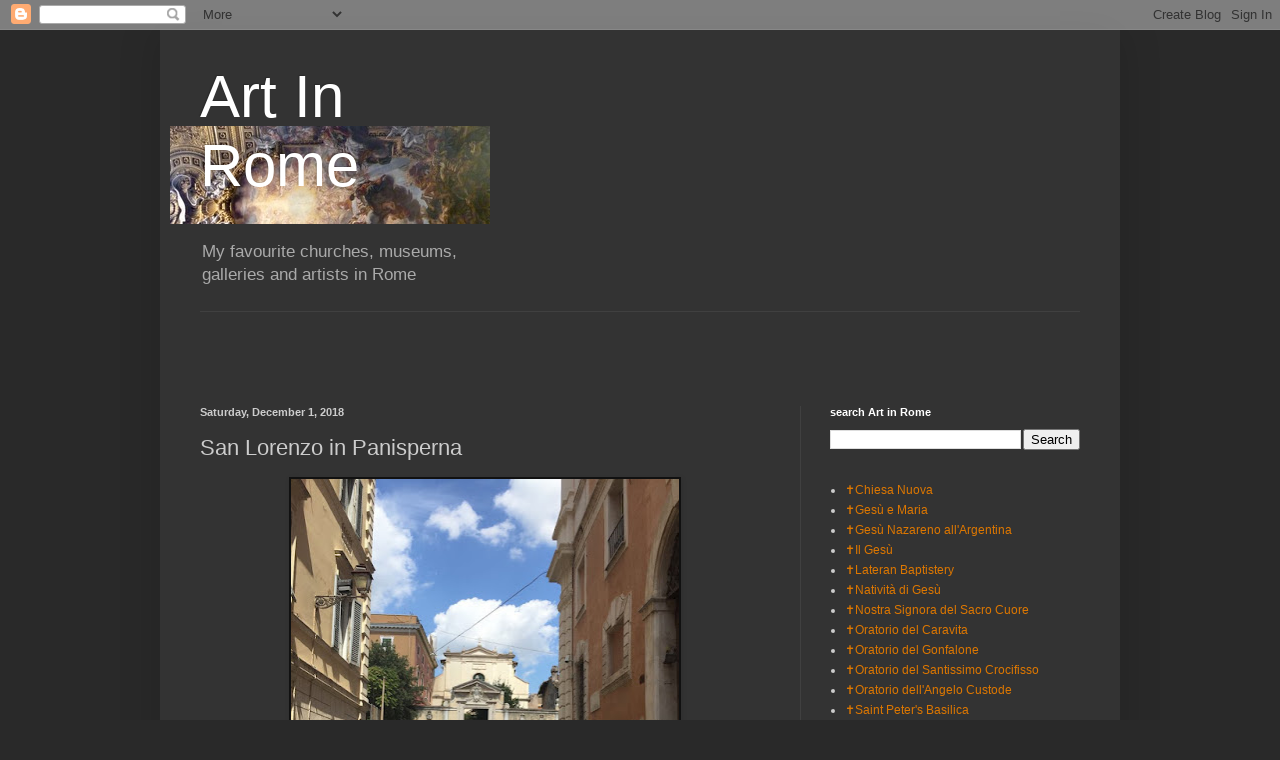

--- FILE ---
content_type: text/html; charset=UTF-8
request_url: http://www.art-in-rome.com/2018/12/san-lorenzo-in-panisperna.html
body_size: 16683
content:
<!DOCTYPE html>
<html class='v2' dir='ltr' lang='en'>
<head>
<link href='https://www.blogger.com/static/v1/widgets/335934321-css_bundle_v2.css' rel='stylesheet' type='text/css'/>
<meta content='width=1100' name='viewport'/>
<meta content='text/html; charset=UTF-8' http-equiv='Content-Type'/>
<meta content='blogger' name='generator'/>
<link href='http://www.art-in-rome.com/favicon.ico' rel='icon' type='image/x-icon'/>
<link href='http://www.art-in-rome.com/2018/12/san-lorenzo-in-panisperna.html' rel='canonical'/>
<link rel="alternate" type="application/atom+xml" title="Art In Rome - Atom" href="http://www.art-in-rome.com/feeds/posts/default" />
<link rel="alternate" type="application/rss+xml" title="Art In Rome - RSS" href="http://www.art-in-rome.com/feeds/posts/default?alt=rss" />
<link rel="service.post" type="application/atom+xml" title="Art In Rome - Atom" href="https://www.blogger.com/feeds/8629626579859518661/posts/default" />

<link rel="alternate" type="application/atom+xml" title="Art In Rome - Atom" href="http://www.art-in-rome.com/feeds/8240956117415298408/comments/default" />
<!--Can't find substitution for tag [blog.ieCssRetrofitLinks]-->
<link href='https://blogger.googleusercontent.com/img/b/R29vZ2xl/AVvXsEjM442rTklShXp4fdnwZXk-eOGUStWNX9i3AeeSsKrGptmpiYP3S8hD084s2HM7iTir6CRKyGKYAOO4MFGXmYBEoo61L2m_J3E-9iv6f1kzIkdppVQctT6Pod5SlvPXuKkXFOec5Brh9RI/s400/lorenzo+in+panisperna.jpg' rel='image_src'/>
<meta content='http://www.art-in-rome.com/2018/12/san-lorenzo-in-panisperna.html' property='og:url'/>
<meta content='San Lorenzo in Panisperna' property='og:title'/>
<meta content='   where: Via Panisperna, 90  open: unavailable  getting there: short walk from Santa Maria Maggiore or metro line B - Cavour (6 minute walk...' property='og:description'/>
<meta content='https://blogger.googleusercontent.com/img/b/R29vZ2xl/AVvXsEjM442rTklShXp4fdnwZXk-eOGUStWNX9i3AeeSsKrGptmpiYP3S8hD084s2HM7iTir6CRKyGKYAOO4MFGXmYBEoo61L2m_J3E-9iv6f1kzIkdppVQctT6Pod5SlvPXuKkXFOec5Brh9RI/w1200-h630-p-k-no-nu/lorenzo+in+panisperna.jpg' property='og:image'/>
<title>Art In Rome: San Lorenzo in Panisperna</title>
<style id='page-skin-1' type='text/css'><!--
/*
-----------------------------------------------
Blogger Template Style
Name:     Simple
Designer: Blogger
URL:      www.blogger.com
----------------------------------------------- */
/* Content
----------------------------------------------- */
body {
font: normal normal 12px Arial, Tahoma, Helvetica, FreeSans, sans-serif;
color: #cccccc;
background: #292929 none repeat scroll top left;
padding: 0 40px 40px 40px;
}
html body .region-inner {
min-width: 0;
max-width: 100%;
width: auto;
}
h2 {
font-size: 22px;
}
a:link {
text-decoration:none;
color: #dd7700;
}
a:visited {
text-decoration:none;
color: #cc6600;
}
a:hover {
text-decoration:underline;
color: #cc6600;
}
.body-fauxcolumn-outer .fauxcolumn-inner {
background: transparent none repeat scroll top left;
_background-image: none;
}
.body-fauxcolumn-outer .cap-top {
position: absolute;
z-index: 1;
height: 400px;
width: 100%;
}
.body-fauxcolumn-outer .cap-top .cap-left {
width: 100%;
background: transparent none repeat-x scroll top left;
_background-image: none;
}
.content-outer {
-moz-box-shadow: 0 0 40px rgba(0, 0, 0, .15);
-webkit-box-shadow: 0 0 5px rgba(0, 0, 0, .15);
-goog-ms-box-shadow: 0 0 10px #333333;
box-shadow: 0 0 40px rgba(0, 0, 0, .15);
margin-bottom: 1px;
}
.content-inner {
padding: 10px 10px;
}
.content-inner {
background-color: #333333;
}
/* Header
----------------------------------------------- */
.header-outer {
background: transparent none repeat-x scroll 0 -400px;
_background-image: none;
}
.Header h1 {
font: normal normal 60px Arial, Tahoma, Helvetica, FreeSans, sans-serif;
color: #ffffff;
text-shadow: -1px -1px 1px rgba(0, 0, 0, .2);
}
.Header h1 a {
color: #ffffff;
}
.Header .description {
font-size: 140%;
color: #aaaaaa;
}
.header-inner .Header .titlewrapper {
padding: 22px 30px;
}
.header-inner .Header .descriptionwrapper {
padding: 0 30px;
}
/* Tabs
----------------------------------------------- */
.tabs-inner .section:first-child {
border-top: 1px solid #404040;
}
.tabs-inner .section:first-child ul {
margin-top: -1px;
border-top: 1px solid #404040;
border-left: 0 solid #404040;
border-right: 0 solid #404040;
}
.tabs-inner .widget ul {
background: #222222 none repeat-x scroll 0 -800px;
_background-image: none;
border-bottom: 1px solid #404040;
margin-top: 0;
margin-left: -30px;
margin-right: -30px;
}
.tabs-inner .widget li a {
display: inline-block;
padding: .6em 1em;
font: normal normal 14px Arial, Tahoma, Helvetica, FreeSans, sans-serif;
color: #999999;
border-left: 1px solid #333333;
border-right: 0 solid #404040;
}
.tabs-inner .widget li:first-child a {
border-left: none;
}
.tabs-inner .widget li.selected a, .tabs-inner .widget li a:hover {
color: #ffffff;
background-color: #000000;
text-decoration: none;
}
/* Columns
----------------------------------------------- */
.main-outer {
border-top: 0 solid #404040;
}
.fauxcolumn-left-outer .fauxcolumn-inner {
border-right: 1px solid #404040;
}
.fauxcolumn-right-outer .fauxcolumn-inner {
border-left: 1px solid #404040;
}
/* Headings
----------------------------------------------- */
div.widget > h2,
div.widget h2.title {
margin: 0 0 1em 0;
font: normal bold 11px Arial, Tahoma, Helvetica, FreeSans, sans-serif;
color: #ffffff;
}
/* Widgets
----------------------------------------------- */
.widget .zippy {
color: #999999;
text-shadow: 2px 2px 1px rgba(0, 0, 0, .1);
}
.widget .popular-posts ul {
list-style: none;
}
/* Posts
----------------------------------------------- */
h2.date-header {
font: normal bold 11px Arial, Tahoma, Helvetica, FreeSans, sans-serif;
}
.date-header span {
background-color: transparent;
color: #cccccc;
padding: inherit;
letter-spacing: inherit;
margin: inherit;
}
.main-inner {
padding-top: 30px;
padding-bottom: 30px;
}
.main-inner .column-center-inner {
padding: 0 15px;
}
.main-inner .column-center-inner .section {
margin: 0 15px;
}
.post {
margin: 0 0 25px 0;
}
h3.post-title, .comments h4 {
font: normal normal 22px Arial, Tahoma, Helvetica, FreeSans, sans-serif;
margin: .75em 0 0;
}
.post-body {
font-size: 110%;
line-height: 1.4;
position: relative;
}
.post-body img, .post-body .tr-caption-container, .Profile img, .Image img,
.BlogList .item-thumbnail img {
padding: 0;
background: #111111;
border: 1px solid #111111;
-moz-box-shadow: 1px 1px 5px rgba(0, 0, 0, .1);
-webkit-box-shadow: 1px 1px 5px rgba(0, 0, 0, .1);
box-shadow: 1px 1px 5px rgba(0, 0, 0, .1);
}
.post-body img, .post-body .tr-caption-container {
padding: 1px;
}
.post-body .tr-caption-container {
color: #cccccc;
}
.post-body .tr-caption-container img {
padding: 0;
background: transparent;
border: none;
-moz-box-shadow: 0 0 0 rgba(0, 0, 0, .1);
-webkit-box-shadow: 0 0 0 rgba(0, 0, 0, .1);
box-shadow: 0 0 0 rgba(0, 0, 0, .1);
}
.post-header {
margin: 0 0 1.5em;
line-height: 1.6;
font-size: 90%;
}
.post-footer {
margin: 20px -2px 0;
padding: 5px 10px;
color: #888888;
background-color: #303030;
border-bottom: 1px solid #444444;
line-height: 1.6;
font-size: 90%;
}
#comments .comment-author {
padding-top: 1.5em;
border-top: 1px solid #404040;
background-position: 0 1.5em;
}
#comments .comment-author:first-child {
padding-top: 0;
border-top: none;
}
.avatar-image-container {
margin: .2em 0 0;
}
#comments .avatar-image-container img {
border: 1px solid #111111;
}
/* Comments
----------------------------------------------- */
.comments .comments-content .icon.blog-author {
background-repeat: no-repeat;
background-image: url([data-uri]);
}
.comments .comments-content .loadmore a {
border-top: 1px solid #999999;
border-bottom: 1px solid #999999;
}
.comments .comment-thread.inline-thread {
background-color: #303030;
}
.comments .continue {
border-top: 2px solid #999999;
}
/* Accents
---------------------------------------------- */
.section-columns td.columns-cell {
border-left: 1px solid #404040;
}
.blog-pager {
background: transparent none no-repeat scroll top center;
}
.blog-pager-older-link, .home-link,
.blog-pager-newer-link {
background-color: #333333;
padding: 5px;
}
.footer-outer {
border-top: 0 dashed #bbbbbb;
}
/* Mobile
----------------------------------------------- */
body.mobile  {
background-size: auto;
}
.mobile .body-fauxcolumn-outer {
background: transparent none repeat scroll top left;
}
.mobile .body-fauxcolumn-outer .cap-top {
background-size: 100% auto;
}
.mobile .content-outer {
-webkit-box-shadow: 0 0 3px rgba(0, 0, 0, .15);
box-shadow: 0 0 3px rgba(0, 0, 0, .15);
}
.mobile .tabs-inner .widget ul {
margin-left: 0;
margin-right: 0;
}
.mobile .post {
margin: 0;
}
.mobile .main-inner .column-center-inner .section {
margin: 0;
}
.mobile .date-header span {
padding: 0.1em 10px;
margin: 0 -10px;
}
.mobile h3.post-title {
margin: 0;
}
.mobile .blog-pager {
background: transparent none no-repeat scroll top center;
}
.mobile .footer-outer {
border-top: none;
}
.mobile .main-inner, .mobile .footer-inner {
background-color: #333333;
}
.mobile-index-contents {
color: #cccccc;
}
.mobile-link-button {
background-color: #dd7700;
}
.mobile-link-button a:link, .mobile-link-button a:visited {
color: #ffffff;
}
.mobile .tabs-inner .section:first-child {
border-top: none;
}
.mobile .tabs-inner .PageList .widget-content {
background-color: #000000;
color: #ffffff;
border-top: 1px solid #404040;
border-bottom: 1px solid #404040;
}
.mobile .tabs-inner .PageList .widget-content .pagelist-arrow {
border-left: 1px solid #404040;
}

--></style>
<style id='template-skin-1' type='text/css'><!--
body {
min-width: 960px;
}
.content-outer, .content-fauxcolumn-outer, .region-inner {
min-width: 960px;
max-width: 960px;
_width: 960px;
}
.main-inner .columns {
padding-left: 0;
padding-right: 310px;
}
.main-inner .fauxcolumn-center-outer {
left: 0;
right: 310px;
/* IE6 does not respect left and right together */
_width: expression(this.parentNode.offsetWidth -
parseInt("0") -
parseInt("310px") + 'px');
}
.main-inner .fauxcolumn-left-outer {
width: 0;
}
.main-inner .fauxcolumn-right-outer {
width: 310px;
}
.main-inner .column-left-outer {
width: 0;
right: 100%;
margin-left: -0;
}
.main-inner .column-right-outer {
width: 310px;
margin-right: -310px;
}
#layout {
min-width: 0;
}
#layout .content-outer {
min-width: 0;
width: 800px;
}
#layout .region-inner {
min-width: 0;
width: auto;
}
body#layout div.add_widget {
padding: 8px;
}
body#layout div.add_widget a {
margin-left: 32px;
}
--></style>
<link href='https://www.blogger.com/dyn-css/authorization.css?targetBlogID=8629626579859518661&amp;zx=45d74dad-ecba-48b7-9c36-99a56101056f' media='none' onload='if(media!=&#39;all&#39;)media=&#39;all&#39;' rel='stylesheet'/><noscript><link href='https://www.blogger.com/dyn-css/authorization.css?targetBlogID=8629626579859518661&amp;zx=45d74dad-ecba-48b7-9c36-99a56101056f' rel='stylesheet'/></noscript>
<meta name='google-adsense-platform-account' content='ca-host-pub-1556223355139109'/>
<meta name='google-adsense-platform-domain' content='blogspot.com'/>

<!-- data-ad-client=ca-pub-6778643836606421 -->

</head>
<body class='loading variant-dark'>
<div class='navbar section' id='navbar' name='Navbar'><div class='widget Navbar' data-version='1' id='Navbar1'><script type="text/javascript">
    function setAttributeOnload(object, attribute, val) {
      if(window.addEventListener) {
        window.addEventListener('load',
          function(){ object[attribute] = val; }, false);
      } else {
        window.attachEvent('onload', function(){ object[attribute] = val; });
      }
    }
  </script>
<div id="navbar-iframe-container"></div>
<script type="text/javascript" src="https://apis.google.com/js/platform.js"></script>
<script type="text/javascript">
      gapi.load("gapi.iframes:gapi.iframes.style.bubble", function() {
        if (gapi.iframes && gapi.iframes.getContext) {
          gapi.iframes.getContext().openChild({
              url: 'https://www.blogger.com/navbar/8629626579859518661?po\x3d8240956117415298408\x26origin\x3dhttp://www.art-in-rome.com',
              where: document.getElementById("navbar-iframe-container"),
              id: "navbar-iframe"
          });
        }
      });
    </script><script type="text/javascript">
(function() {
var script = document.createElement('script');
script.type = 'text/javascript';
script.src = '//pagead2.googlesyndication.com/pagead/js/google_top_exp.js';
var head = document.getElementsByTagName('head')[0];
if (head) {
head.appendChild(script);
}})();
</script>
</div></div>
<div class='body-fauxcolumns'>
<div class='fauxcolumn-outer body-fauxcolumn-outer'>
<div class='cap-top'>
<div class='cap-left'></div>
<div class='cap-right'></div>
</div>
<div class='fauxborder-left'>
<div class='fauxborder-right'></div>
<div class='fauxcolumn-inner'>
</div>
</div>
<div class='cap-bottom'>
<div class='cap-left'></div>
<div class='cap-right'></div>
</div>
</div>
</div>
<div class='content'>
<div class='content-fauxcolumns'>
<div class='fauxcolumn-outer content-fauxcolumn-outer'>
<div class='cap-top'>
<div class='cap-left'></div>
<div class='cap-right'></div>
</div>
<div class='fauxborder-left'>
<div class='fauxborder-right'></div>
<div class='fauxcolumn-inner'>
</div>
</div>
<div class='cap-bottom'>
<div class='cap-left'></div>
<div class='cap-right'></div>
</div>
</div>
</div>
<div class='content-outer'>
<div class='content-cap-top cap-top'>
<div class='cap-left'></div>
<div class='cap-right'></div>
</div>
<div class='fauxborder-left content-fauxborder-left'>
<div class='fauxborder-right content-fauxborder-right'></div>
<div class='content-inner'>
<header>
<div class='header-outer'>
<div class='header-cap-top cap-top'>
<div class='cap-left'></div>
<div class='cap-right'></div>
</div>
<div class='fauxborder-left header-fauxborder-left'>
<div class='fauxborder-right header-fauxborder-right'></div>
<div class='region-inner header-inner'>
<div class='header section' id='header' name='Header'><div class='widget Header' data-version='1' id='Header1'>
<div id='header-inner' style='background-image: url("https://blogger.googleusercontent.com/img/b/R29vZ2xl/AVvXsEgjL5Xr1FKZ6ZH8OyAz5p9e8h1d4OnxkhEBomPUZuCj-q8axV_b0kkSYfbNPnGQqKGGktXxrxjXAf_MXjQTLpRgb95mEMzX5ylpc_gby8Xbc5vvbJHIIHNVMKQUPzwZks5s3QBpJHntOSY/s1600/il+gesu-002.JPG"); background-position: left; width: 320px; min-height: 98px; _height: 98px; background-repeat: no-repeat; '>
<div class='titlewrapper' style='background: transparent'>
<h1 class='title' style='background: transparent; border-width: 0px'>
<a href='http://www.art-in-rome.com/'>
Art In Rome
</a>
</h1>
</div>
<div class='descriptionwrapper'>
<p class='description'><span>My favourite churches, museums, galleries and artists in Rome</span></p>
</div>
</div>
</div></div>
</div>
</div>
<div class='header-cap-bottom cap-bottom'>
<div class='cap-left'></div>
<div class='cap-right'></div>
</div>
</div>
</header>
<div class='tabs-outer'>
<div class='tabs-cap-top cap-top'>
<div class='cap-left'></div>
<div class='cap-right'></div>
</div>
<div class='fauxborder-left tabs-fauxborder-left'>
<div class='fauxborder-right tabs-fauxborder-right'></div>
<div class='region-inner tabs-inner'>
<div class='tabs section' id='crosscol' name='Cross-Column'><div class='widget HTML' data-version='1' id='HTML1'>
<div class='widget-content'>
<script type="text/javascript"><!--
google_ad_client = "pub-6778643836606421";
google_ad_host = "pub-1556223355139109";
/* 468x60, created 4/3/10 */
google_ad_slot = "5994264062";
google_ad_width = 468;
google_ad_height = 60;
//-->
</script>
<script type="text/javascript"
src="http://pagead2.googlesyndication.com/pagead/show_ads.js">
</script>
</div>
<div class='clear'></div>
</div></div>
<div class='tabs no-items section' id='crosscol-overflow' name='Cross-Column 2'></div>
</div>
</div>
<div class='tabs-cap-bottom cap-bottom'>
<div class='cap-left'></div>
<div class='cap-right'></div>
</div>
</div>
<div class='main-outer'>
<div class='main-cap-top cap-top'>
<div class='cap-left'></div>
<div class='cap-right'></div>
</div>
<div class='fauxborder-left main-fauxborder-left'>
<div class='fauxborder-right main-fauxborder-right'></div>
<div class='region-inner main-inner'>
<div class='columns fauxcolumns'>
<div class='fauxcolumn-outer fauxcolumn-center-outer'>
<div class='cap-top'>
<div class='cap-left'></div>
<div class='cap-right'></div>
</div>
<div class='fauxborder-left'>
<div class='fauxborder-right'></div>
<div class='fauxcolumn-inner'>
</div>
</div>
<div class='cap-bottom'>
<div class='cap-left'></div>
<div class='cap-right'></div>
</div>
</div>
<div class='fauxcolumn-outer fauxcolumn-left-outer'>
<div class='cap-top'>
<div class='cap-left'></div>
<div class='cap-right'></div>
</div>
<div class='fauxborder-left'>
<div class='fauxborder-right'></div>
<div class='fauxcolumn-inner'>
</div>
</div>
<div class='cap-bottom'>
<div class='cap-left'></div>
<div class='cap-right'></div>
</div>
</div>
<div class='fauxcolumn-outer fauxcolumn-right-outer'>
<div class='cap-top'>
<div class='cap-left'></div>
<div class='cap-right'></div>
</div>
<div class='fauxborder-left'>
<div class='fauxborder-right'></div>
<div class='fauxcolumn-inner'>
</div>
</div>
<div class='cap-bottom'>
<div class='cap-left'></div>
<div class='cap-right'></div>
</div>
</div>
<!-- corrects IE6 width calculation -->
<div class='columns-inner'>
<div class='column-center-outer'>
<div class='column-center-inner'>
<div class='main section' id='main' name='Main'><div class='widget Blog' data-version='1' id='Blog1'>
<div class='blog-posts hfeed'>

          <div class="date-outer">
        
<h2 class='date-header'><span>Saturday, December 1, 2018</span></h2>

          <div class="date-posts">
        
<div class='post-outer'>
<div class='post hentry uncustomized-post-template' itemprop='blogPost' itemscope='itemscope' itemtype='http://schema.org/BlogPosting'>
<meta content='https://blogger.googleusercontent.com/img/b/R29vZ2xl/AVvXsEjM442rTklShXp4fdnwZXk-eOGUStWNX9i3AeeSsKrGptmpiYP3S8hD084s2HM7iTir6CRKyGKYAOO4MFGXmYBEoo61L2m_J3E-9iv6f1kzIkdppVQctT6Pod5SlvPXuKkXFOec5Brh9RI/s400/lorenzo+in+panisperna.jpg' itemprop='image_url'/>
<meta content='8629626579859518661' itemprop='blogId'/>
<meta content='8240956117415298408' itemprop='postId'/>
<a name='8240956117415298408'></a>
<h3 class='post-title entry-title' itemprop='name'>
San Lorenzo in Panisperna
</h3>
<div class='post-header'>
<div class='post-header-line-1'></div>
</div>
<div class='post-body entry-content' id='post-body-8240956117415298408' itemprop='description articleBody'>
<div class="separator" style="clear: both; text-align: center;">
<a href="https://blogger.googleusercontent.com/img/b/R29vZ2xl/AVvXsEjM442rTklShXp4fdnwZXk-eOGUStWNX9i3AeeSsKrGptmpiYP3S8hD084s2HM7iTir6CRKyGKYAOO4MFGXmYBEoo61L2m_J3E-9iv6f1kzIkdppVQctT6Pod5SlvPXuKkXFOec5Brh9RI/s1600/lorenzo+in+panisperna.jpg" imageanchor="1" style="margin-left: 1em; margin-right: 1em;"><img border="0" data-original-height="960" data-original-width="934" height="400" src="https://blogger.googleusercontent.com/img/b/R29vZ2xl/AVvXsEjM442rTklShXp4fdnwZXk-eOGUStWNX9i3AeeSsKrGptmpiYP3S8hD084s2HM7iTir6CRKyGKYAOO4MFGXmYBEoo61L2m_J3E-9iv6f1kzIkdppVQctT6Pod5SlvPXuKkXFOec5Brh9RI/s400/lorenzo+in+panisperna.jpg" width="388" /></a></div>
<b><br /></b>
<b>where: </b>Via Panisperna, 90<br />
<b>open: </b>unavailable<br />
<b>getting there: </b>short walk from Santa Maria Maggiore or metro line B - Cavour (6 minute walk)<br />
<div style="text-align: justify;">
<br /></div>
<div style="text-align: justify;">
San Lorenzo in Panisperna was built in the 16th century. The church was dedicated to Saint Lawrence, who supposedly quipped, whilst being burnt alive on a gridiron in the 3rd century &#8211; 'turn me over, I'm done on this side!'&#8211; not surprisingly he is the patron saint of comedians, chefs and cooks.</div>
<div style="text-align: justify;">
If you are lucky to find the church open step inside to see the beautiful interior decorated with gilt stucco, marbles and frescoes.</div>
<div style="text-align: justify;">
At the main altar is a whole wall fresco depicting the <i>Martyrdom of Saint Lawrence</i> by Pasquale Cati surrounded by gilt and stucco angels and putti.
The ceiling fresco, <i>the Apotheosis of Saint Lawrence</i>, was by Antonio Bicchieria and dates to 1706.<br />
<br /></div>
<center>
<iframe allowfullscreen="" frameborder="0" height="200" src="https://www.google.com/maps/embed?pb=!1m18!1m12!1m3!1d1161.9992860051987!2d12.491970641871802!3d41.89698377786398!2m3!1f0!2f0!3f0!3m2!1i1024!2i768!4f13.1!3m3!1m2!1s0x132f61b028fa3b87%3A0x6e8701072ae421f9!2sRettoria+San+Lorenzo+In+Panisperna!5e1!3m2!1sen!2sau!4v1543726464286" style="border: 0;" width="400"></iframe></center>
<div style='clear: both;'></div>
</div>
<div class='post-footer'>
<div class='post-footer-line post-footer-line-1'>
<span class='post-author vcard'>
Posted by
<span class='fn' itemprop='author' itemscope='itemscope' itemtype='http://schema.org/Person'>
<meta content='https://www.blogger.com/profile/05662788535851851787' itemprop='url'/>
<a class='g-profile' href='https://www.blogger.com/profile/05662788535851851787' rel='author' title='author profile'>
<span itemprop='name'>Gina</span>
</a>
</span>
</span>
<span class='post-timestamp'>
at
<meta content='http://www.art-in-rome.com/2018/12/san-lorenzo-in-panisperna.html' itemprop='url'/>
<a class='timestamp-link' href='http://www.art-in-rome.com/2018/12/san-lorenzo-in-panisperna.html' rel='bookmark' title='permanent link'><abbr class='published' itemprop='datePublished' title='2018-12-01T20:57:00-08:00'>8:57&#8239;PM</abbr></a>
</span>
<span class='post-comment-link'>
</span>
<span class='post-icons'>
<span class='item-action'>
<a href='https://www.blogger.com/email-post/8629626579859518661/8240956117415298408' title='Email Post'>
<img alt='' class='icon-action' height='13' src='https://resources.blogblog.com/img/icon18_email.gif' width='18'/>
</a>
</span>
<span class='item-control blog-admin pid-2035102884'>
<a href='https://www.blogger.com/post-edit.g?blogID=8629626579859518661&postID=8240956117415298408&from=pencil' title='Edit Post'>
<img alt='' class='icon-action' height='18' src='https://resources.blogblog.com/img/icon18_edit_allbkg.gif' width='18'/>
</a>
</span>
</span>
<div class='post-share-buttons goog-inline-block'>
</div>
</div>
<div class='post-footer-line post-footer-line-2'>
<span class='post-labels'>
Labels:
<a href='http://www.art-in-rome.com/search/label/%E2%9C%9DSan%20Lorenzo%20in%20Panisperna' rel='tag'>&#10013;San Lorenzo in Panisperna</a>
</span>
</div>
<div class='post-footer-line post-footer-line-3'>
<span class='post-location'>
</span>
</div>
</div>
</div>
<div class='comments' id='comments'>
<a name='comments'></a>
<h4>No comments:</h4>
<div id='Blog1_comments-block-wrapper'>
<dl class='avatar-comment-indent' id='comments-block'>
</dl>
</div>
<p class='comment-footer'>
<div class='comment-form'>
<a name='comment-form'></a>
<h4 id='comment-post-message'>Post a Comment</h4>
<p>
</p>
<a href='https://www.blogger.com/comment/frame/8629626579859518661?po=8240956117415298408&hl=en&saa=85391&origin=http://www.art-in-rome.com' id='comment-editor-src'></a>
<iframe allowtransparency='true' class='blogger-iframe-colorize blogger-comment-from-post' frameborder='0' height='410px' id='comment-editor' name='comment-editor' src='' width='100%'></iframe>
<script src='https://www.blogger.com/static/v1/jsbin/2830521187-comment_from_post_iframe.js' type='text/javascript'></script>
<script type='text/javascript'>
      BLOG_CMT_createIframe('https://www.blogger.com/rpc_relay.html');
    </script>
</div>
</p>
</div>
</div>
<div class='inline-ad'>
<script type="text/javascript">
    google_ad_client = "ca-pub-6778643836606421";
    google_ad_host = "ca-host-pub-1556223355139109";
    google_ad_host_channel = "L0007";
    google_ad_slot = "5340868280";
    google_ad_width = 300;
    google_ad_height = 250;
</script>
<!-- art-in-rome_main_Blog1_300x250_as -->
<script type="text/javascript"
src="//pagead2.googlesyndication.com/pagead/show_ads.js">
</script>
</div>

        </div></div>
      
</div>
<div class='blog-pager' id='blog-pager'>
<span id='blog-pager-newer-link'>
<a class='blog-pager-newer-link' href='http://www.art-in-rome.com/2018/12/santa-chiara.html' id='Blog1_blog-pager-newer-link' title='Newer Post'>Newer Post</a>
</span>
<span id='blog-pager-older-link'>
<a class='blog-pager-older-link' href='http://www.art-in-rome.com/2018/11/santi-domenico-e-sisto.html' id='Blog1_blog-pager-older-link' title='Older Post'>Older Post</a>
</span>
<a class='home-link' href='http://www.art-in-rome.com/'>Home</a>
</div>
<div class='clear'></div>
<div class='post-feeds'>
<div class='feed-links'>
Subscribe to:
<a class='feed-link' href='http://www.art-in-rome.com/feeds/8240956117415298408/comments/default' target='_blank' type='application/atom+xml'>Post Comments (Atom)</a>
</div>
</div>
</div><div class='widget Text' data-version='1' id='Text2'>
<h2 class='title'>Helpful Hints</h2>
<div class='widget-content'>
<div style="font-size: 100%;"><p face="'Times New Roman'" size="medium" style="font-weight: normal; margin: 0px;"><b style="font-family: 'Times New Roman'; font-size: medium;">Getting Around</b></p><p style="font-family: &quot;times new roman&quot;; font-size: medium; font-weight: normal; margin: 0px;">I found walking Rome was the best way to see everything. </p><p style="font-family: &quot;times new roman&quot;; font-size: medium; font-weight: normal; margin: 0px;">The metro, trams and buses are also an easy and cheap option.</p><div style="font-family: 'Times New Roman'; font-size: medium;"><p style="font-weight: normal; margin: 0px;">Buses and the metro can get crowded. Tickets must be bought before boarding and validated. </p><p style="font-weight: normal; margin: 0px;">Beware of pickpockets.</p><p style="margin: 0px;"><span style="font-weight: normal;"> Buses </span><b>40</b><span style="font-weight: normal;"> (express) and </span><b>64</b> start at Termini and end near Saint Peter's, traveling past places of interest, returning the same way.</p><p style="font-weight: normal; margin: 0px;"><br /></p><p style="margin: 0px;"><b style="font-weight: normal;">Some </b>stops along the <b>64 </b>route are:</p><p style="font-weight: normal; margin: 0px;">Repubblica</p><p style="font-weight: normal; margin: 0px;">Piazza Venezia</p><p style="font-weight: normal; margin: 0px;">Via Nazionale</p><p style="font-weight: normal; margin: 0px;">Corso Vittorio Emanuele II</p><p style="font-weight: normal; margin: 0px;"><br /></p><p style="margin: 0px;">Bus <b>75</b> takes you past the Colosseum to Trastevere</p><p style="margin: 0px;">Bus <b>910 </b>takes you to Villa Borghese</p><p style="font-weight: normal; margin: 0px;"><b><br /></b></p><p style="font-weight: normal; margin: 0px;"><b>Ticket Options</b></p><p style="font-weight: normal; margin: 0px;">&#8364;1.50 B.I.T (Biglietto Integrato a Tempo) is the standard ticket valid for one metro, unlimited tram or bus rides within 100 minutes.</p><p style="font-weight: normal; margin: 0px;"><br /></p><p style="font-weight: normal; margin: 0px;">&#8364;7.00 B.I.G ( Biglietto Integrato a Giornaliero) is a daily ticket valid for unlimited metro, tram, bus and train travel within Rome.</p><p style="font-weight: normal; margin: 0px;"><br /></p><p style="font-weight: normal; margin: 0px;"><b>Purchasing Bus and Metro tickets.</b></p><p style="font-weight: normal; margin: 0px;">Newsstands, train stations, metro stations, kiosks with the ATAC logo and tabacchi shops sell tickets for the metro, trams and buses.</p><p style="font-weight: normal; margin: 0px;">Large fines apply to travelers not holding or validating their ticket. Tickets once validated start from the time they have been stamped.</p></div></div><div style="font-weight: normal;"><div style="font-size: 100%; font-style: normal; font-variant: normal; font-weight: normal; line-height: normal;"><b style="font-size: 100%;"><br /></b></div><div style="font-size: 100%; font-style: normal; font-variant: normal; font-weight: normal; line-height: normal;"><b style="font-size: 100%;"><br /></b></div><div   style="font-style: normal; font-variant: normal; font-weight: normal; line-height: normal;font-family:&quot;;font-size:100%;"><span =""    style="font-family:serif;font-size:x-large;color:black;">                                                </span><span =""   style="font-family:serif;font-size:x-large;"> </span><a href="http://www.blogger.com/blogger.g?blogID=8629626579859518661" style="font-family: serif; font-size: x-large;">&#10046;</a><span =""   style="font-family:serif;font-size:100%;"> </span></div><div face="&quot;" size="3" style="font-style: normal; font-variant: normal; font-weight: normal; line-height: normal;"><br /></div><div face="&quot;" size="3" style="font-style: normal; font-variant: normal; font-weight: normal; line-height: normal;"><br /></div><div face="&quot;" size="3" style="font-style: normal; font-variant: normal; font-weight: normal; line-height: normal;"><br /></div><div face="&quot;" size="3" style="font-style: normal; font-variant: normal; font-weight: normal; line-height: normal;"><b style="font-size: 100%;">These are a few </b><b style="font-size: 100%;">of my favourite books about Rome</b></div><div face="&quot;" size="3" style="font-style: normal; font-variant: normal; font-weight: normal; line-height: normal;"><br /></div><div face="&quot;" size="3" style="font-style: normal; font-variant: normal; font-weight: normal; line-height: normal;"><b>The Cardinal's Hat</b> by Mary Hollingsworth</div><div style="font-family: georgia, serif; font-size: 100%; font-style: normal; font-variant: normal; font-weight: normal; line-height: normal;">This book tells the story of one of the sons of Lucrezia Borgia who became a cardinal during the 16th century.</div><div style="font-family: georgia, serif; font-size: 100%; font-style: normal; font-variant: normal; font-weight: normal; line-height: normal;"><br /></div><div style="font-family: georgia, serif; font-size: 100%; font-style: normal; font-variant: normal; font-weight: normal; line-height: normal;"><b>The Tigress of Forli</b> by Elizabeth Lev</div><div style="font-family: georgia, serif; font-size: 100%; font-style: normal; font-variant: normal; font-weight: normal; line-height: normal;">I love this book telling the story of Caterina Sforza who was fighting against the Borgia pope to retain the rights of her land and her freedom.</div><div style="font-family: georgia, serif; font-size: 100%; font-style: normal; font-variant: normal; font-weight: normal; line-height: normal;"><br /></div><div style="font-family: georgia, serif; font-size: 100%; font-style: normal; font-variant: normal; font-weight: normal; line-height: normal;"><b>The Popes </b>by John Julius Norwich</div><div style="font-family: georgia, serif; font-size: 100%; font-style: normal; font-variant: normal; font-weight: normal; line-height: normal;">A detailed but easy and enjoyable book to read about the history of the papacy and the popes.</div><div style="font-family: georgia, serif; font-size: 100%; font-style: normal; font-variant: normal; font-weight: normal; line-height: normal;"><br /></div><div style="font-family: georgia, serif; font-size: 100%; font-style: normal; font-variant: normal; font-weight: normal; line-height: normal;"><b>The Pope's Daughter</b> by Caroline P Murphy</div><div style="font-family: georgia, serif; font-size: 100%; font-style: normal; font-variant: normal; font-weight: normal; line-height: normal;">This book describes in beautiful detail,  the life and times of Pope Julius II daughter, Felice della Rovere.</div><div style="font-family: georgia, serif; font-size: 100%; font-style: normal; font-variant: normal; font-weight: normal; line-height: normal;"><br /></div><div style="font-family: georgia, serif; font-size: 100%; font-style: normal; font-variant: normal; font-weight: normal; line-height: normal;"><b>The Families Who Made Rome </b>by Anthony Majanlahti</div><div style="font-family: georgia, serif; font-size: 100%; font-style: normal; font-variant: normal; font-weight: normal; line-height: normal;">I love this Book! It explains the families who made Rome what it is as we see it today and also looks at their triumphs, scandals and failures.</div><div style="font-family: georgia, serif; font-size: 100%; font-style: normal; font-variant: normal; font-weight: normal; line-height: normal;"><br /></div><div style="font-family: georgia, serif; font-size: 100%; font-style: normal; font-variant: normal; font-weight: normal; line-height: normal;"><b>Rome </b>by Robert Hughes</div><div style="font-family: georgia, serif; font-size: 100%; font-style: normal; font-variant: normal; font-weight: normal; line-height: normal;">This book explains Rome from its beginning and expands on the Renaissance and Baroque until present times. </div><div style="font-family: georgia, serif; font-size: 100%; font-style: normal; font-variant: normal; font-weight: normal; line-height: normal;"><br /></div><div style="font-family: georgia, serif; font-size: 100%; font-style: normal; font-variant: normal; font-weight: normal; line-height: normal;"><b>The Lost Painting </b>by Jonathan Harr</div><div style="font-family: georgia, serif; font-size: 100%; font-style: normal; font-variant: normal; font-weight: normal; line-height: normal;">Another of my favourite reads about a lost Caravaggio painting and the search for its provenance.</div><div style="font-family: georgia, serif; font-size: 100%; font-style: normal; font-variant: normal; font-weight: normal; line-height: normal;"><br /></div><div style="font-weight: normal;"><span style="font-family:&quot;;"><span =""  style="font-size:100%;"><br /></span></span></div><div style="font-weight: normal;"><span style="font-family:&quot;;"><span =""  style="font-size:100%;"><br /></span></span></div><div style="font-family: georgia, serif; font-size: 100%; font-style: normal; font-variant: normal; font-weight: normal; line-height: normal;"><b><br /></b></div><div style="font-family: georgia, serif; font-size: 100%; font-style: normal; font-variant: normal; font-weight: normal; line-height: normal;"><b><br /></b></div><div style="font-family: georgia, serif; font-size: 100%; font-style: normal; font-variant: normal; font-weight: normal; line-height: normal;">other sites I trust for information on Rome are:</div><div style="font-family: georgia, serif; font-size: 100%; font-style: normal; font-variant: normal; font-weight: normal; line-height: normal;">Rome Art Lover</div><div style="font-family: georgia, serif; font-size: 100%; font-style: normal; font-variant: normal; font-weight: normal; line-height: normal;">Churches of Rome wiki</div><div style="font-family: georgia, serif; font-size: 100%; font-style: normal; font-variant: normal; font-weight: normal; line-height: normal;"><br /></div><div style="font-family: georgia, serif; font-size: 100%; font-style: normal; font-variant: normal; font-weight: normal; line-height: normal;"><br /><br /><br /><br /></div></div>
</div>
<div class='clear'></div>
</div></div>
</div>
</div>
<div class='column-left-outer'>
<div class='column-left-inner'>
<aside>
</aside>
</div>
</div>
<div class='column-right-outer'>
<div class='column-right-inner'>
<aside>
<div class='sidebar section' id='sidebar-right-1'><div class='widget BlogSearch' data-version='1' id='BlogSearch1'>
<h2 class='title'>search Art in Rome</h2>
<div class='widget-content'>
<div id='BlogSearch1_form'>
<form action='http://www.art-in-rome.com/search' class='gsc-search-box' target='_top'>
<table cellpadding='0' cellspacing='0' class='gsc-search-box'>
<tbody>
<tr>
<td class='gsc-input'>
<input autocomplete='off' class='gsc-input' name='q' size='10' title='search' type='text' value=''/>
</td>
<td class='gsc-search-button'>
<input class='gsc-search-button' title='search' type='submit' value='Search'/>
</td>
</tr>
</tbody>
</table>
</form>
</div>
</div>
<div class='clear'></div>
</div><div class='widget Label' data-version='1' id='Label1'>
<div class='widget-content list-label-widget-content'>
<ul>
<li>
<a dir='ltr' href='http://www.art-in-rome.com/search/label/%E2%9C%9DChiesa%20Nuova'>&#10013;Chiesa Nuova</a>
</li>
<li>
<a dir='ltr' href='http://www.art-in-rome.com/search/label/%E2%9C%9DGes%C3%B9%20e%20Maria'>&#10013;Gesù e Maria</a>
</li>
<li>
<a dir='ltr' href='http://www.art-in-rome.com/search/label/%E2%9C%9DGes%C3%B9%20Nazareno%20all%27Argentina'>&#10013;Gesù Nazareno all&#39;Argentina</a>
</li>
<li>
<a dir='ltr' href='http://www.art-in-rome.com/search/label/%E2%9C%9DIl%20Ges%C3%B9'>&#10013;Il Gesù</a>
</li>
<li>
<a dir='ltr' href='http://www.art-in-rome.com/search/label/%E2%9C%9DLateran%20Baptistery'>&#10013;Lateran Baptistery</a>
</li>
<li>
<a dir='ltr' href='http://www.art-in-rome.com/search/label/%E2%9C%9DNativit%C3%A0%20di%20Ges%C3%B9'>&#10013;Natività di Gesù</a>
</li>
<li>
<a dir='ltr' href='http://www.art-in-rome.com/search/label/%E2%9C%9DNostra%20Signora%20del%20Sacro%20Cuore'>&#10013;Nostra Signora del Sacro Cuore</a>
</li>
<li>
<a dir='ltr' href='http://www.art-in-rome.com/search/label/%E2%9C%9DOratorio%20del%20Caravita'>&#10013;Oratorio del Caravita</a>
</li>
<li>
<a dir='ltr' href='http://www.art-in-rome.com/search/label/%E2%9C%9DOratorio%20del%20Gonfalone'>&#10013;Oratorio del Gonfalone</a>
</li>
<li>
<a dir='ltr' href='http://www.art-in-rome.com/search/label/%E2%9C%9DOratorio%20del%20Santissimo%20Crocifisso'>&#10013;Oratorio del Santissimo Crocifisso</a>
</li>
<li>
<a dir='ltr' href='http://www.art-in-rome.com/search/label/%E2%9C%9DOratorio%20dell%27Angelo%20Custode'>&#10013;Oratorio dell&#39;Angelo Custode</a>
</li>
<li>
<a dir='ltr' href='http://www.art-in-rome.com/search/label/%E2%9C%9DSaint%20Peter%27s%20Basilica'>&#10013;Saint Peter&#39;s Basilica</a>
</li>
<li>
<a dir='ltr' href='http://www.art-in-rome.com/search/label/%E2%9C%9DSan%20Bartolomeo%20all%27Isola'>&#10013;San Bartolomeo all&#39;Isola</a>
</li>
<li>
<a dir='ltr' href='http://www.art-in-rome.com/search/label/%E2%9C%9DSan%20Bernardino%20in%20Panisperna'>&#10013;San Bernardino in Panisperna</a>
</li>
<li>
<a dir='ltr' href='http://www.art-in-rome.com/search/label/%E2%9C%9DSan%20Bernardo%20alle%20Terme'>&#10013;San Bernardo alle Terme</a>
</li>
<li>
<a dir='ltr' href='http://www.art-in-rome.com/search/label/%E2%9C%9DSan%20Biagio%20della%20Pagnotta'>&#10013;San Biagio della Pagnotta</a>
</li>
<li>
<a dir='ltr' href='http://www.art-in-rome.com/search/label/%E2%9C%9DSan%20Bonaventura%20al%20Palatino'>&#10013;San Bonaventura al Palatino</a>
</li>
<li>
<a dir='ltr' href='http://www.art-in-rome.com/search/label/%E2%9C%9DSan%20Carlo%20ai%20Catinari'>&#10013;San Carlo ai Catinari</a>
</li>
<li>
<a dir='ltr' href='http://www.art-in-rome.com/search/label/%E2%9C%9DSan%20Carlo%20al%20Corso'>&#10013;San Carlo al Corso</a>
</li>
<li>
<a dir='ltr' href='http://www.art-in-rome.com/search/label/%E2%9C%9DSan%20Carlo%20alle%20Quattro%20Fontane'>&#10013;San Carlo alle Quattro Fontane</a>
</li>
<li>
<a dir='ltr' href='http://www.art-in-rome.com/search/label/%E2%9C%9DSan%20Claudio'>&#10013;San Claudio</a>
</li>
<li>
<a dir='ltr' href='http://www.art-in-rome.com/search/label/%E2%9C%9DSan%20Clemente'>&#10013;San Clemente</a>
</li>
<li>
<a dir='ltr' href='http://www.art-in-rome.com/search/label/%E2%9C%9DSan%20Crisogono'>&#10013;San Crisogono</a>
</li>
<li>
<a dir='ltr' href='http://www.art-in-rome.com/search/label/%E2%9C%9DSan%20Francesco%20a%20Ripa'>&#10013;San Francesco a Ripa</a>
</li>
<li>
<a dir='ltr' href='http://www.art-in-rome.com/search/label/%E2%9C%9DSan%20Francesco%20di%20Paola%20ai%20Monti'>&#10013;San Francesco di Paola ai Monti</a>
</li>
<li>
<a dir='ltr' href='http://www.art-in-rome.com/search/label/%E2%9C%9DSan%20Giacomo%20in%20Augusta'>&#10013;San Giacomo in Augusta</a>
</li>
<li>
<a dir='ltr' href='http://www.art-in-rome.com/search/label/%E2%9C%9DSan%20Giorgio%20in%20Velabro'>&#10013;San Giorgio in Velabro</a>
</li>
<li>
<a dir='ltr' href='http://www.art-in-rome.com/search/label/%E2%9C%9DSan%20Giovanni%20Decollato'>&#10013;San Giovanni Decollato</a>
</li>
<li>
<a dir='ltr' href='http://www.art-in-rome.com/search/label/%E2%9C%9DSan%20Giovanni%20dei%20Fiorentini'>&#10013;San Giovanni dei Fiorentini</a>
</li>
<li>
<a dir='ltr' href='http://www.art-in-rome.com/search/label/%E2%9C%9DSan%20Giovanni%20della%20Malva%20in%20Trastevere'>&#10013;San Giovanni della Malva in Trastevere</a>
</li>
<li>
<a dir='ltr' href='http://www.art-in-rome.com/search/label/%E2%9C%9DSan%20Giovanni%20della%20Pigna'>&#10013;San Giovanni della Pigna</a>
</li>
<li>
<a dir='ltr' href='http://www.art-in-rome.com/search/label/%E2%9C%9DSan%20Giovanni%20in%20Laterano'>&#10013;San Giovanni in Laterano</a>
</li>
<li>
<a dir='ltr' href='http://www.art-in-rome.com/search/label/%E2%9C%9DSan%20Girolamo%20dei%20Croati'>&#10013;San Girolamo dei Croati</a>
</li>
<li>
<a dir='ltr' href='http://www.art-in-rome.com/search/label/%E2%9C%9DSan%20Girolamo%20della%20Carit%C3%A0'>&#10013;San Girolamo della Carità</a>
</li>
<li>
<a dir='ltr' href='http://www.art-in-rome.com/search/label/%E2%9C%9DSan%20Giuseppe%20a%20Capo%20le%20Case'>&#10013;San Giuseppe a Capo le Case</a>
</li>
<li>
<a dir='ltr' href='http://www.art-in-rome.com/search/label/%E2%9C%9DSan%20Giuseppe%20alla%20Lungara'>&#10013;San Giuseppe alla Lungara</a>
</li>
<li>
<a dir='ltr' href='http://www.art-in-rome.com/search/label/%E2%9C%9DSan%20Giuseppe%20dei%20Falegnami'>&#10013;San Giuseppe dei Falegnami</a>
</li>
<li>
<a dir='ltr' href='http://www.art-in-rome.com/search/label/%E2%9C%9DSan%20Gregorio%20Magno%20al%20Celio'>&#10013;San Gregorio Magno al Celio</a>
</li>
<li>
<a dir='ltr' href='http://www.art-in-rome.com/search/label/%E2%9C%9DSan%20Lorenzo%20in%20Damaso'>&#10013;San Lorenzo in Damaso</a>
</li>
<li>
<a dir='ltr' href='http://www.art-in-rome.com/search/label/%E2%9C%9DSan%20Lorenzo%20in%20Lucina'>&#10013;San Lorenzo in Lucina</a>
</li>
<li>
<a dir='ltr' href='http://www.art-in-rome.com/search/label/%E2%9C%9DSan%20Lorenzo%20in%20Miranda'>&#10013;San Lorenzo in Miranda</a>
</li>
<li>
<a dir='ltr' href='http://www.art-in-rome.com/search/label/%E2%9C%9DSan%20Lorenzo%20in%20Palatio%20ad%20Sancta%20Sanctorum%20%26%20Scala%20Sancta'>&#10013;San Lorenzo in Palatio ad Sancta Sanctorum &amp; Scala Sancta</a>
</li>
<li>
<a dir='ltr' href='http://www.art-in-rome.com/search/label/%E2%9C%9DSan%20Lorenzo%20in%20Panisperna'>&#10013;San Lorenzo in Panisperna</a>
</li>
<li>
<a dir='ltr' href='http://www.art-in-rome.com/search/label/%E2%9C%9DSan%20Luigi%20dei%20Francesi'>&#10013;San Luigi dei Francesi</a>
</li>
<li>
<a dir='ltr' href='http://www.art-in-rome.com/search/label/%E2%9C%9DSan%20Marcello%20al%20Corso'>&#10013;San Marcello al Corso</a>
</li>
<li>
<a dir='ltr' href='http://www.art-in-rome.com/search/label/%E2%9C%9DSan%20Marco'>&#10013;San Marco</a>
</li>
<li>
<a dir='ltr' href='http://www.art-in-rome.com/search/label/%E2%9C%9DSan%20Nicola%20da%20Tolentino%20agli%20Orti%20Sallustiani'>&#10013;San Nicola da Tolentino agli Orti Sallustiani</a>
</li>
<li>
<a dir='ltr' href='http://www.art-in-rome.com/search/label/%E2%9C%9DSan%20Nicola%20dei%20Lorenesi'>&#10013;San Nicola dei Lorenesi</a>
</li>
<li>
<a dir='ltr' href='http://www.art-in-rome.com/search/label/%E2%9C%9DSan%20Nicola%20dei%20Prefetti'>&#10013;San Nicola dei Prefetti</a>
</li>
<li>
<a dir='ltr' href='http://www.art-in-rome.com/search/label/%E2%9C%9DSan%20Nicola%20in%20Carcere'>&#10013;San Nicola in Carcere</a>
</li>
<li>
<a dir='ltr' href='http://www.art-in-rome.com/search/label/%E2%9C%9DSan%20Pantaleo'>&#10013;San Pantaleo</a>
</li>
<li>
<a dir='ltr' href='http://www.art-in-rome.com/search/label/%E2%9C%9DSan%20Paolo%20alla%20Regola'>&#10013;San Paolo alla Regola</a>
</li>
<li>
<a dir='ltr' href='http://www.art-in-rome.com/search/label/%E2%9C%9DSan%20Paolo%20Fuori%20le%20Mura'>&#10013;San Paolo Fuori le Mura</a>
</li>
<li>
<a dir='ltr' href='http://www.art-in-rome.com/search/label/%E2%9C%9DSan%20Pietro%20in%20Montorio'>&#10013;San Pietro in Montorio</a>
</li>
<li>
<a dir='ltr' href='http://www.art-in-rome.com/search/label/%E2%9C%9DSan%20Pietro%20in%20Vincoli'>&#10013;San Pietro in Vincoli</a>
</li>
<li>
<a dir='ltr' href='http://www.art-in-rome.com/search/label/%E2%9C%9DSan%20Rocco'>&#10013;San Rocco</a>
</li>
<li>
<a dir='ltr' href='http://www.art-in-rome.com/search/label/%E2%9C%9DSan%20Salvatore%20in%20Lauro'>&#10013;San Salvatore in Lauro</a>
</li>
<li>
<a dir='ltr' href='http://www.art-in-rome.com/search/label/%E2%9C%9DSan%20Salvatore%20in%20Onda'>&#10013;San Salvatore in Onda</a>
</li>
<li>
<a dir='ltr' href='http://www.art-in-rome.com/search/label/%E2%9C%9DSan%20Sebastiano%20al%20Palatino'>&#10013;San Sebastiano al Palatino</a>
</li>
<li>
<a dir='ltr' href='http://www.art-in-rome.com/search/label/%E2%9C%9DSan%20Sebastiano%20Fuori%20le%20Mura'>&#10013;San Sebastiano Fuori le Mura</a>
</li>
<li>
<a dir='ltr' href='http://www.art-in-rome.com/search/label/%E2%9C%9DSan%20Silvestro%20al%20Quirinale'>&#10013;San Silvestro al Quirinale</a>
</li>
<li>
<a dir='ltr' href='http://www.art-in-rome.com/search/label/%E2%9C%9DSan%20Silvestro%20in%20Capite'>&#10013;San Silvestro in Capite</a>
</li>
<li>
<a dir='ltr' href='http://www.art-in-rome.com/search/label/%E2%9C%9DSan%20Tommaso%20ai%20Cenci'>&#10013;San Tommaso ai Cenci</a>
</li>
<li>
<a dir='ltr' href='http://www.art-in-rome.com/search/label/%E2%9C%9DSan%20Vitale'>&#10013;San Vitale</a>
</li>
<li>
<a dir='ltr' href='http://www.art-in-rome.com/search/label/%E2%9C%9DSant%27Agata%20dei%20Goti'>&#10013;Sant&#39;Agata dei Goti</a>
</li>
<li>
<a dir='ltr' href='http://www.art-in-rome.com/search/label/%E2%9C%9DSant%27Agata%20in%20Trastevere'>&#10013;Sant&#39;Agata in Trastevere</a>
</li>
<li>
<a dir='ltr' href='http://www.art-in-rome.com/search/label/%E2%9C%9DSant%27Agnese%20in%20Agone'>&#10013;Sant&#39;Agnese in Agone</a>
</li>
<li>
<a dir='ltr' href='http://www.art-in-rome.com/search/label/%E2%9C%9DSant%27Agostino'>&#10013;Sant&#39;Agostino</a>
</li>
<li>
<a dir='ltr' href='http://www.art-in-rome.com/search/label/%E2%9C%9DSant%27Anastasia%20al%20Palatino'>&#10013;Sant&#39;Anastasia al Palatino</a>
</li>
<li>
<a dir='ltr' href='http://www.art-in-rome.com/search/label/%E2%9C%9DSant%27Andrea%20al%20Quirinale'>&#10013;Sant&#39;Andrea al Quirinale</a>
</li>
<li>
<a dir='ltr' href='http://www.art-in-rome.com/search/label/%E2%9C%9DSant%27Andrea%20della%20Valle'>&#10013;Sant&#39;Andrea della Valle</a>
</li>
<li>
<a dir='ltr' href='http://www.art-in-rome.com/search/label/%E2%9C%9DSant%27Andrea%20delle%20Fratte'>&#10013;Sant&#39;Andrea delle Fratte</a>
</li>
<li>
<a dir='ltr' href='http://www.art-in-rome.com/search/label/%E2%9C%9DSant%27Anna%20dei%20Palafrenieri'>&#10013;Sant&#39;Anna dei Palafrenieri</a>
</li>
<li>
<a dir='ltr' href='http://www.art-in-rome.com/search/label/%E2%9C%9DSant%27Antonio%20dei%20Portoghesi'>&#10013;Sant&#39;Antonio dei Portoghesi</a>
</li>
<li>
<a dir='ltr' href='http://www.art-in-rome.com/search/label/%E2%9C%9DSant%27Apollinare%20alle%20Terme'>&#10013;Sant&#39;Apollinare alle Terme</a>
</li>
<li>
<a dir='ltr' href='http://www.art-in-rome.com/search/label/%E2%9C%9DSant%27Atanasio%20dei%20Greci'>&#10013;Sant&#39;Atanasio dei Greci</a>
</li>
<li>
<a dir='ltr' href='http://www.art-in-rome.com/search/label/%E2%9C%9DSant%27Egidio'>&#10013;Sant&#39;Egidio</a>
</li>
<li>
<a dir='ltr' href='http://www.art-in-rome.com/search/label/%E2%9C%9DSant%27Eligio%20degli%20Orefici'>&#10013;Sant&#39;Eligio degli Orefici</a>
</li>
<li>
<a dir='ltr' href='http://www.art-in-rome.com/search/label/%E2%9C%9DSant%27Eustachio'>&#10013;Sant&#39;Eustachio</a>
</li>
<li>
<a dir='ltr' href='http://www.art-in-rome.com/search/label/%E2%9C%9DSant%27Ignazio%20di%20Loyola'>&#10013;Sant&#39;Ignazio di Loyola</a>
</li>
<li>
<a dir='ltr' href='http://www.art-in-rome.com/search/label/%E2%9C%9DSant%27Isidoro'>&#10013;Sant&#39;Isidoro</a>
</li>
<li>
<a dir='ltr' href='http://www.art-in-rome.com/search/label/%E2%9C%9DSant%27Ivo%20alla%20Sapienza'>&#10013;Sant&#39;Ivo alla Sapienza</a>
</li>
<li>
<a dir='ltr' href='http://www.art-in-rome.com/search/label/%E2%9C%9DSant%27Omobono'>&#10013;Sant&#39;Omobono</a>
</li>
<li>
<a dir='ltr' href='http://www.art-in-rome.com/search/label/%E2%9C%9DSant%27Onofrio'>&#10013;Sant&#39;Onofrio</a>
</li>
<li>
<a dir='ltr' href='http://www.art-in-rome.com/search/label/%E2%9C%9DSanta%20Barbara%20dei%20Librai'>&#10013;Santa Barbara dei Librai</a>
</li>
<li>
<a dir='ltr' href='http://www.art-in-rome.com/search/label/%E2%9C%9DSanta%20Bibiana'>&#10013;Santa Bibiana</a>
</li>
<li>
<a dir='ltr' href='http://www.art-in-rome.com/search/label/%E2%9C%9DSanta%20Brigida'>&#10013;Santa Brigida</a>
</li>
<li>
<a dir='ltr' href='http://www.art-in-rome.com/search/label/%E2%9C%9DSanta%20Caterina%20a%20Magnanapoli'>&#10013;Santa Caterina a Magnanapoli</a>
</li>
<li>
<a dir='ltr' href='http://www.art-in-rome.com/search/label/%E2%9C%9DSanta%20Caterina%20da%20Siena'>&#10013;Santa Caterina da Siena</a>
</li>
<li>
<a dir='ltr' href='http://www.art-in-rome.com/search/label/%E2%9C%9DSanta%20Caterina%20dei%20Funari'>&#10013;Santa Caterina dei Funari</a>
</li>
<li>
<a dir='ltr' href='http://www.art-in-rome.com/search/label/%E2%9C%9DSanta%20Caterina%20della%20Rota'>&#10013;Santa Caterina della Rota</a>
</li>
<li>
<a dir='ltr' href='http://www.art-in-rome.com/search/label/%E2%9C%9DSanta%20Cecilia%20in%20Trastevere'>&#10013;Santa Cecilia in Trastevere</a>
</li>
<li>
<a dir='ltr' href='http://www.art-in-rome.com/search/label/%E2%9C%9DSanta%20Chiara'>&#10013;Santa Chiara</a>
</li>
<li>
<a dir='ltr' href='http://www.art-in-rome.com/search/label/%E2%9C%9DSanta%20Croce%20e%20San%20Bonaventura%20dei%20Lucchesi'>&#10013;Santa Croce e San Bonaventura dei Lucchesi</a>
</li>
<li>
<a dir='ltr' href='http://www.art-in-rome.com/search/label/%E2%9C%9DSanta%20Croce%20in%20Gerusalemme'>&#10013;Santa Croce in Gerusalemme</a>
</li>
<li>
<a dir='ltr' href='http://www.art-in-rome.com/search/label/%E2%9C%9DSanta%20Dorotea'>&#10013;Santa Dorotea</a>
</li>
<li>
<a dir='ltr' href='http://www.art-in-rome.com/search/label/%E2%9C%9DSanta%20Francesca%20Romana'>&#10013;Santa Francesca Romana</a>
</li>
<li>
<a dir='ltr' href='http://www.art-in-rome.com/search/label/%E2%9C%9DSanta%20Lucia%20in%20Selci'>&#10013;Santa Lucia in Selci</a>
</li>
<li>
<a dir='ltr' href='http://www.art-in-rome.com/search/label/%E2%9C%9DSanta%20Margherita%20in%20Trastevere'>&#10013;Santa Margherita in Trastevere</a>
</li>
<li>
<a dir='ltr' href='http://www.art-in-rome.com/search/label/%E2%9C%9DSanta%20Maria%20ai%20Monti'>&#10013;Santa Maria ai Monti</a>
</li>
<li>
<a dir='ltr' href='http://www.art-in-rome.com/search/label/%E2%9C%9DSanta%20Maria%20Annunziata%20in%20Borgo'>&#10013;Santa Maria Annunziata in Borgo</a>
</li>
<li>
<a dir='ltr' href='http://www.art-in-rome.com/search/label/%E2%9C%9DSanta%20Maria%20degli%20Angeli%20e%20dei%20Martiri'>&#10013;Santa Maria degli Angeli e dei Martiri</a>
</li>
<li>
<a dir='ltr' href='http://www.art-in-rome.com/search/label/%E2%9C%9DSanta%20Maria%20dei%20Sette%20Dolori'>&#10013;Santa Maria dei Sette Dolori</a>
</li>
<li>
<a dir='ltr' href='http://www.art-in-rome.com/search/label/%E2%9C%9DSanta%20Maria%20del%20Divino%20Amore'>&#10013;Santa Maria del Divino Amore</a>
</li>
<li>
<a dir='ltr' href='http://www.art-in-rome.com/search/label/%E2%9C%9DSanta%20Maria%20del%20Pianto'>&#10013;Santa Maria del Pianto</a>
</li>
<li>
<a dir='ltr' href='http://www.art-in-rome.com/search/label/%E2%9C%9DSanta%20Maria%20del%20Popolo'>&#10013;Santa Maria del Popolo</a>
</li>
<li>
<a dir='ltr' href='http://www.art-in-rome.com/search/label/%E2%9C%9DSanta%20Maria%20del%20Suffragio'>&#10013;Santa Maria del Suffragio</a>
</li>
<li>
<a dir='ltr' href='http://www.art-in-rome.com/search/label/%E2%9C%9DSanta%20Maria%20dell%27Anima'>&#10013;Santa Maria dell&#39;Anima</a>
</li>
<li>
<a dir='ltr' href='http://www.art-in-rome.com/search/label/%E2%9C%9DSanta%20Maria%20dell%27Orazione%20e%20Morte'>&#10013;Santa Maria dell&#39;Orazione e Morte</a>
</li>
<li>
<a dir='ltr' href='http://www.art-in-rome.com/search/label/%E2%9C%9DSanta%20Maria%20dell%27Orto'>&#10013;Santa Maria dell&#39;Orto</a>
</li>
<li>
<a dir='ltr' href='http://www.art-in-rome.com/search/label/%E2%9C%9DSanta%20Maria%20dell%27Umilit%C3%A0'>&#10013;Santa Maria dell&#39;Umilità</a>
</li>
<li>
<a dir='ltr' href='http://www.art-in-rome.com/search/label/%E2%9C%9DSanta%20Maria%20della%20Concezione%20dei%20Cappuccini'>&#10013;Santa Maria della Concezione dei Cappuccini</a>
</li>
<li>
<a dir='ltr' href='http://www.art-in-rome.com/search/label/%E2%9C%9DSanta%20Maria%20della%20Consolazione'>&#10013;Santa Maria della Consolazione</a>
</li>
<li>
<a dir='ltr' href='http://www.art-in-rome.com/search/label/%E2%9C%9DSanta%20Maria%20della%20Pace'>&#10013;Santa Maria della Pace</a>
</li>
<li>
<a dir='ltr' href='http://www.art-in-rome.com/search/label/%E2%9C%9DSanta%20Maria%20della%20Piet%C3%A0'>&#10013;Santa Maria della Pietà</a>
</li>
<li>
<a dir='ltr' href='http://www.art-in-rome.com/search/label/%E2%9C%9DSanta%20Maria%20della%20Quercia'>&#10013;Santa Maria della Quercia</a>
</li>
<li>
<a dir='ltr' href='http://www.art-in-rome.com/search/label/%E2%9C%9DSanta%20Maria%20della%20Scala'>&#10013;Santa Maria della Scala</a>
</li>
<li>
<a dir='ltr' href='http://www.art-in-rome.com/search/label/%E2%9C%9DSanta%20Maria%20della%20Vittoria'>&#10013;Santa Maria della Vittoria</a>
</li>
<li>
<a dir='ltr' href='http://www.art-in-rome.com/search/label/%E2%9C%9DSanta%20Maria%20delle%20Grazie%20alle%20Fornaci'>&#10013;Santa Maria delle Grazie alle Fornaci</a>
</li>
<li>
<a dir='ltr' href='http://www.art-in-rome.com/search/label/%E2%9C%9DSanta%20Maria%20di%20Loreto'>&#10013;Santa Maria di Loreto</a>
</li>
<li>
<a dir='ltr' href='http://www.art-in-rome.com/search/label/%E2%9C%9DSanta%20Maria%20di%20Montesanto%20e%20Santa%20Maria%20dei%20Miracoli'>&#10013;Santa Maria di Montesanto e Santa Maria dei Miracoli</a>
</li>
<li>
<a dir='ltr' href='http://www.art-in-rome.com/search/label/%E2%9C%9DSanta%20Maria%20in%20Aquiro'>&#10013;Santa Maria in Aquiro</a>
</li>
<li>
<a dir='ltr' href='http://www.art-in-rome.com/search/label/%E2%9C%9DSanta%20Maria%20in%20Aracoeli'>&#10013;Santa Maria in Aracoeli</a>
</li>
<li>
<a dir='ltr' href='http://www.art-in-rome.com/search/label/%E2%9C%9DSanta%20Maria%20in%20Campitelli'>&#10013;Santa Maria in Campitelli</a>
</li>
<li>
<a dir='ltr' href='http://www.art-in-rome.com/search/label/%E2%9C%9DSanta%20Maria%20in%20Campo%20Marzio'>&#10013;Santa Maria in Campo Marzio</a>
</li>
<li>
<a dir='ltr' href='http://www.art-in-rome.com/search/label/%E2%9C%9DSanta%20Maria%20in%20Cosmedin'>&#10013;Santa Maria in Cosmedin</a>
</li>
<li>
<a dir='ltr' href='http://www.art-in-rome.com/search/label/%E2%9C%9DSanta%20Maria%20in%20Domnica%20alla%20Navicella'>&#10013;Santa Maria in Domnica alla Navicella</a>
</li>
<li>
<a dir='ltr' href='http://www.art-in-rome.com/search/label/%E2%9C%9DSanta%20Maria%20in%20Monserrato'>&#10013;Santa Maria in Monserrato</a>
</li>
<li>
<a dir='ltr' href='http://www.art-in-rome.com/search/label/%E2%9C%9DSanta%20Maria%20in%20Monticelli'>&#10013;Santa Maria in Monticelli</a>
</li>
<li>
<a dir='ltr' href='http://www.art-in-rome.com/search/label/%E2%9C%9DSanta%20Maria%20in%20Publicolis'>&#10013;Santa Maria in Publicolis</a>
</li>
<li>
<a dir='ltr' href='http://www.art-in-rome.com/search/label/%E2%9C%9DSanta%20Maria%20in%20Traspontina'>&#10013;Santa Maria in Traspontina</a>
</li>
<li>
<a dir='ltr' href='http://www.art-in-rome.com/search/label/%E2%9C%9DSanta%20Maria%20in%20Trastevere'>&#10013;Santa Maria in Trastevere</a>
</li>
<li>
<a dir='ltr' href='http://www.art-in-rome.com/search/label/%E2%9C%9DSanta%20Maria%20in%20Trivio'>&#10013;Santa Maria in Trivio</a>
</li>
<li>
<a dir='ltr' href='http://www.art-in-rome.com/search/label/%E2%9C%9DSanta%20Maria%20in%20Via'>&#10013;Santa Maria in Via</a>
</li>
<li>
<a dir='ltr' href='http://www.art-in-rome.com/search/label/%E2%9C%9DSanta%20Maria%20in%20Via%20Lata'>&#10013;Santa Maria in Via Lata</a>
</li>
<li>
<a dir='ltr' href='http://www.art-in-rome.com/search/label/%E2%9C%9DSanta%20Maria%20Maddalena'>&#10013;Santa Maria Maddalena</a>
</li>
<li>
<a dir='ltr' href='http://www.art-in-rome.com/search/label/%E2%9C%9DSanta%20Maria%20Maggiore'>&#10013;Santa Maria Maggiore</a>
</li>
<li>
<a dir='ltr' href='http://www.art-in-rome.com/search/label/%E2%9C%9DSanta%20Maria%20Porta%20Paradisi'>&#10013;Santa Maria Porta Paradisi</a>
</li>
<li>
<a dir='ltr' href='http://www.art-in-rome.com/search/label/%E2%9C%9DSanta%20Maria%20sopra%20Minerva'>&#10013;Santa Maria sopra Minerva</a>
</li>
<li>
<a dir='ltr' href='http://www.art-in-rome.com/search/label/%E2%9C%9DSanta%20Prassede'>&#10013;Santa Prassede</a>
</li>
<li>
<a dir='ltr' href='http://www.art-in-rome.com/search/label/%E2%9C%9DSanta%20Pudenziana'>&#10013;Santa Pudenziana</a>
</li>
<li>
<a dir='ltr' href='http://www.art-in-rome.com/search/label/%E2%9C%9DSanta%20Rita%20delle%20Vergini'>&#10013;Santa Rita delle Vergini</a>
</li>
<li>
<a dir='ltr' href='http://www.art-in-rome.com/search/label/%E2%9C%9DSanta%20Susanna'>&#10013;Santa Susanna</a>
</li>
<li>
<a dir='ltr' href='http://www.art-in-rome.com/search/label/%E2%9C%9DSanti%20Andrea%20e%20Bartolomeo'>&#10013;Santi Andrea e Bartolomeo</a>
</li>
<li>
<a dir='ltr' href='http://www.art-in-rome.com/search/label/%E2%9C%9DSanti%20Apostoli'>&#10013;Santi Apostoli</a>
</li>
<li>
<a dir='ltr' href='http://www.art-in-rome.com/search/label/%E2%9C%9DSanti%20Bartolomeo%20ed%20Alessandro%20dei%20Bergamaschi'>&#10013;Santi Bartolomeo ed Alessandro dei Bergamaschi</a>
</li>
<li>
<a dir='ltr' href='http://www.art-in-rome.com/search/label/%E2%9C%9DSanti%20Celso%20e%20Giuliano'>&#10013;Santi Celso e Giuliano</a>
</li>
<li>
<a dir='ltr' href='http://www.art-in-rome.com/search/label/%E2%9C%9DSanti%20Cosma%20e%20Damiano'>&#10013;Santi Cosma e Damiano</a>
</li>
<li>
<a dir='ltr' href='http://www.art-in-rome.com/search/label/%E2%9C%9DSanti%20Domenico%20e%20Sisto'>&#10013;Santi Domenico e Sisto</a>
</li>
<li>
<a dir='ltr' href='http://www.art-in-rome.com/search/label/%E2%9C%9DSanti%20Giovanni%20e%20Paolo%20al%20Celio'>&#10013;Santi Giovanni e Paolo al Celio</a>
</li>
<li>
<a dir='ltr' href='http://www.art-in-rome.com/search/label/%E2%9C%9DSanti%20Giovanni%20e%20Petronio%20dei%20Bolognesi'>&#10013;Santi Giovanni e Petronio dei Bolognesi</a>
</li>
<li>
<a dir='ltr' href='http://www.art-in-rome.com/search/label/%E2%9C%9DSanti%20Ildefonso%20e%20Tommaso%20da%20Villanova'>&#10013;Santi Ildefonso e Tommaso da Villanova</a>
</li>
<li>
<a dir='ltr' href='http://www.art-in-rome.com/search/label/%E2%9C%9DSanti%20Luca%20e%20Martina'>&#10013;Santi Luca e Martina</a>
</li>
<li>
<a dir='ltr' href='http://www.art-in-rome.com/search/label/%E2%9C%9DSanti%20Quattro%20Coronati'>&#10013;Santi Quattro Coronati</a>
</li>
<li>
<a dir='ltr' href='http://www.art-in-rome.com/search/label/%E2%9C%9DSanti%20Quirico%20e%20Giulitta%20ai%20Fori'>&#10013;Santi Quirico e Giulitta ai Fori</a>
</li>
<li>
<a dir='ltr' href='http://www.art-in-rome.com/search/label/%E2%9C%9DSanti%20Vincenzo%20e%20Anastasio'>&#10013;Santi Vincenzo e Anastasio</a>
</li>
<li>
<a dir='ltr' href='http://www.art-in-rome.com/search/label/%E2%9C%9DSantissima%20Trinit%C3%A0%20degli%20Spagnoli'>&#10013;Santissima Trinità degli Spagnoli</a>
</li>
<li>
<a dir='ltr' href='http://www.art-in-rome.com/search/label/%E2%9C%9DSantissima%20Trinit%C3%A0%20dei%20Monti'>&#10013;Santissima Trinità dei Monti</a>
</li>
<li>
<a dir='ltr' href='http://www.art-in-rome.com/search/label/%E2%9C%9DSantissima%20Trinit%C3%A0%20dei%20Pellegrini'>&#10013;Santissima Trinità dei Pellegrini</a>
</li>
<li>
<a dir='ltr' href='http://www.art-in-rome.com/search/label/%E2%9C%9DSantissime%20Stimmate%20di%20San%20Francesco'>&#10013;Santissime Stimmate di San Francesco</a>
</li>
<li>
<a dir='ltr' href='http://www.art-in-rome.com/search/label/%E2%9C%9DSantissimo%20Nome%20di%20Maria%20al%20Foro%20Traiano'>&#10013;Santissimo Nome di Maria al Foro Traiano</a>
</li>
<li>
<a dir='ltr' href='http://www.art-in-rome.com/search/label/%E2%9C%9DSanto%20Spirito%20dei%20Napoletani'>&#10013;Santo Spirito dei Napoletani</a>
</li>
<li>
<a dir='ltr' href='http://www.art-in-rome.com/search/label/%E2%9C%9DSanto%20Spirito%20in%20Sassia'>&#10013;Santo Spirito in Sassia</a>
</li>
<li>
<a dir='ltr' href='http://www.art-in-rome.com/search/label/%E2%9C%9DSanto%20Stefano%20Rotondo'>&#10013;Santo Stefano Rotondo</a>
</li>
<li>
<a dir='ltr' href='http://www.art-in-rome.com/search/label/%E2%9C%BEAccademia%20Nazionale%20di%20San%20Luca'>&#10046;Accademia Nazionale di San Luca</a>
</li>
<li>
<a dir='ltr' href='http://www.art-in-rome.com/search/label/%E2%9C%BECapitoline%20Museums'>&#10046;Capitoline Museums</a>
</li>
<li>
<a dir='ltr' href='http://www.art-in-rome.com/search/label/%E2%9C%BECastel%20Sant%27Angelo'>&#10046;Castel Sant&#39;Angelo</a>
</li>
<li>
<a dir='ltr' href='http://www.art-in-rome.com/search/label/%E2%9C%BEGalleria%20Borghese'>&#10046;Galleria Borghese</a>
</li>
<li>
<a dir='ltr' href='http://www.art-in-rome.com/search/label/%E2%9C%BEGalleria%20Colonna'>&#10046;Galleria Colonna</a>
</li>
<li>
<a dir='ltr' href='http://www.art-in-rome.com/search/label/%E2%9C%BEGalleria%20Corsini'>&#10046;Galleria Corsini</a>
</li>
<li>
<a dir='ltr' href='http://www.art-in-rome.com/search/label/%E2%9C%BEGalleria%20Doria%20Pamphilj'>&#10046;Galleria Doria Pamphilj</a>
</li>
<li>
<a dir='ltr' href='http://www.art-in-rome.com/search/label/%E2%9C%BEGalleria%20Nazionale%20d%27Arte%20Antica%20%E2%80%93%20Palazzo%20Barberini'>&#10046;Galleria Nazionale d&#39;Arte Antica &#8211; Palazzo Barberini</a>
</li>
<li>
<a dir='ltr' href='http://www.art-in-rome.com/search/label/%E2%9C%BEGalleria%20Spada'>&#10046;Galleria Spada</a>
</li>
<li>
<a dir='ltr' href='http://www.art-in-rome.com/search/label/%E2%9C%BEMuseo%20di%20Roma%20-%20Palazzo%20Braschi'>&#10046;Museo di Roma - Palazzo Braschi</a>
</li>
<li>
<a dir='ltr' href='http://www.art-in-rome.com/search/label/%E2%9C%BEScuderie%20del%20Quirinale'>&#10046;Scuderie del Quirinale</a>
</li>
<li>
<a dir='ltr' href='http://www.art-in-rome.com/search/label/%E2%9C%BESpanish%20Steps'>&#10046;Spanish Steps</a>
</li>
<li>
<a dir='ltr' href='http://www.art-in-rome.com/search/label/%E2%9C%BEThe%20Bridge%20of%20Angels'>&#10046;The Bridge of Angels</a>
</li>
<li>
<a dir='ltr' href='http://www.art-in-rome.com/search/label/%E2%9C%BEThe%20Pantheon'>&#10046;The Pantheon</a>
</li>
<li>
<a dir='ltr' href='http://www.art-in-rome.com/search/label/%E2%9C%BEThe%20Piazza%20del%20Popolo'>&#10046;The Piazza del Popolo</a>
</li>
<li>
<a dir='ltr' href='http://www.art-in-rome.com/search/label/%E2%9C%BEThe%20Piazza%20Navona'>&#10046;The Piazza Navona</a>
</li>
<li>
<a dir='ltr' href='http://www.art-in-rome.com/search/label/%E2%9C%BEThe%20Trevi%20Fountain'>&#10046;The Trevi Fountain</a>
</li>
<li>
<a dir='ltr' href='http://www.art-in-rome.com/search/label/%E2%9C%BEVatican%20Museums%20and%20Pinacoteca'>&#10046;Vatican Museums and Pinacoteca</a>
</li>
<li>
<a dir='ltr' href='http://www.art-in-rome.com/search/label/%E2%9C%BEVilla%20Farnesina'>&#10046;Villa Farnesina</a>
</li>
<li>
<a dir='ltr' href='http://www.art-in-rome.com/search/label/%E2%9D%96Agostino%20Tassi'>&#10070;Agostino Tassi</a>
</li>
<li>
<a dir='ltr' href='http://www.art-in-rome.com/search/label/%E2%9D%96Andrea%20Sacchi'>&#10070;Andrea Sacchi</a>
</li>
<li>
<a dir='ltr' href='http://www.art-in-rome.com/search/label/%E2%9D%96Antiveduto%20Gramatica'>&#10070;Antiveduto Gramatica</a>
</li>
<li>
<a dir='ltr' href='http://www.art-in-rome.com/search/label/%E2%9D%96Artemisia%20Gentileschi'>&#10070;Artemisia Gentileschi</a>
</li>
<li>
<a dir='ltr' href='http://www.art-in-rome.com/search/label/%E2%9D%96Bernini'>&#10070;Bernini</a>
</li>
<li>
<a dir='ltr' href='http://www.art-in-rome.com/search/label/%E2%9D%96Caravaggio'>&#10070;Caravaggio</a>
</li>
<li>
<a dir='ltr' href='http://www.art-in-rome.com/search/label/%E2%9D%96Caravaggio...a%20walking%20tour'>&#10070;Caravaggio...a walking tour</a>
</li>
<li>
<a dir='ltr' href='http://www.art-in-rome.com/search/label/%E2%9D%96Carlo%20Maratta'>&#10070;Carlo Maratta</a>
</li>
<li>
<a dir='ltr' href='http://www.art-in-rome.com/search/label/%E2%9D%96Carracci'>&#10070;Carracci</a>
</li>
<li>
<a dir='ltr' href='http://www.art-in-rome.com/search/label/%E2%9D%96Ciro%20Ferri'>&#10070;Ciro Ferri</a>
</li>
<li>
<a dir='ltr' href='http://www.art-in-rome.com/search/label/%E2%9D%96Cristoforo%20Roncalli%20%28il%20Pomarancio%29'>&#10070;Cristoforo Roncalli (il Pomarancio)</a>
</li>
<li>
<a dir='ltr' href='http://www.art-in-rome.com/search/label/%E2%9D%96Daniele%20da%20Volterra'>&#10070;Daniele da Volterra</a>
</li>
<li>
<a dir='ltr' href='http://www.art-in-rome.com/search/label/%E2%9D%96Domenichino'>&#10070;Domenichino</a>
</li>
<li>
<a dir='ltr' href='http://www.art-in-rome.com/search/label/%E2%9D%96Federico%20Zuccari'>&#10070;Federico Zuccari</a>
</li>
<li>
<a dir='ltr' href='http://www.art-in-rome.com/search/label/%E2%9D%96Francesco%20Albani'>&#10070;Francesco Albani</a>
</li>
<li>
<a dir='ltr' href='http://www.art-in-rome.com/search/label/%E2%9D%96Francesco%20Trevisani'>&#10070;Francesco Trevisani</a>
</li>
<li>
<a dir='ltr' href='http://www.art-in-rome.com/search/label/%E2%9D%96Giacinto%20Brandi'>&#10070;Giacinto Brandi</a>
</li>
<li>
<a dir='ltr' href='http://www.art-in-rome.com/search/label/%E2%9D%96Giacinto%20Calandrucci'>&#10070;Giacinto Calandrucci</a>
</li>
<li>
<a dir='ltr' href='http://www.art-in-rome.com/search/label/%E2%9D%96Giacinto%20Gimignani'>&#10070;Giacinto Gimignani</a>
</li>
<li>
<a dir='ltr' href='http://www.art-in-rome.com/search/label/%E2%9D%96Giovanni%20Baglione'>&#10070;Giovanni Baglione</a>
</li>
<li>
<a dir='ltr' href='http://www.art-in-rome.com/search/label/%E2%9D%96Giovanni%20Domenico%20Cerrini'>&#10070;Giovanni Domenico Cerrini</a>
</li>
<li>
<a dir='ltr' href='http://www.art-in-rome.com/search/label/%E2%9D%96Giovanni%20Lanfranco'>&#10070;Giovanni Lanfranco</a>
</li>
<li>
<a dir='ltr' href='http://www.art-in-rome.com/search/label/%E2%9D%96Giovanni%20Odazzi'>&#10070;Giovanni Odazzi</a>
</li>
<li>
<a dir='ltr' href='http://www.art-in-rome.com/search/label/%E2%9D%96Giuseppe%20Cesari%20%28Cavaliere%20d%27Arpino%29'>&#10070;Giuseppe Cesari (Cavaliere d&#39;Arpino)</a>
</li>
<li>
<a dir='ltr' href='http://www.art-in-rome.com/search/label/%E2%9D%96Giuseppe%20Chiari'>&#10070;Giuseppe Chiari</a>
</li>
<li>
<a dir='ltr' href='http://www.art-in-rome.com/search/label/%E2%9D%96Giuseppe%20Ghezzi'>&#10070;Giuseppe Ghezzi</a>
</li>
<li>
<a dir='ltr' href='http://www.art-in-rome.com/search/label/%E2%9D%96Guercino%20%28Giovanni%20Francesco%20Barbieri%29'>&#10070;Guercino (Giovanni Francesco Barbieri)</a>
</li>
<li>
<a dir='ltr' href='http://www.art-in-rome.com/search/label/%E2%9D%96Guido%20Reni'>&#10070;Guido Reni</a>
</li>
<li>
<a dir='ltr' href='http://www.art-in-rome.com/search/label/%E2%9D%96il%20Baciccio%20%28Giovanni%20Battista%20Gaulli%29'>&#10070;il Baciccio (Giovanni Battista Gaulli)</a>
</li>
<li>
<a dir='ltr' href='http://www.art-in-rome.com/search/label/%E2%9D%96il%20Baciccio...a%20walking%20tour'>&#10070;il Baciccio...a walking tour</a>
</li>
<li>
<a dir='ltr' href='http://www.art-in-rome.com/search/label/%E2%9D%96Luca%20Giordano'>&#10070;Luca Giordano</a>
</li>
<li>
<a dir='ltr' href='http://www.art-in-rome.com/search/label/%E2%9D%96Ludovico%20Gimignani'>&#10070;Ludovico Gimignani</a>
</li>
<li>
<a dir='ltr' href='http://www.art-in-rome.com/search/label/%E2%9D%96Marco%20Benefial'>&#10070;Marco Benefial</a>
</li>
<li>
<a dir='ltr' href='http://www.art-in-rome.com/search/label/%E2%9D%96Mattia%20Preti'>&#10070;Mattia Preti</a>
</li>
<li>
<a dir='ltr' href='http://www.art-in-rome.com/search/label/%E2%9D%96Orazio%20Gentileschi'>&#10070;Orazio Gentileschi</a>
</li>
<li>
<a dir='ltr' href='http://www.art-in-rome.com/search/label/%E2%9D%96Passignano%20%28Domenico%20Cresti%29'>&#10070;Passignano (Domenico Cresti)</a>
</li>
<li>
<a dir='ltr' href='http://www.art-in-rome.com/search/label/%E2%9D%96Pietro%20da%20Cortona'>&#10070;Pietro da Cortona</a>
</li>
<li>
<a dir='ltr' href='http://www.art-in-rome.com/search/label/%E2%9D%96Raffaello%20da%20Montelupo'>&#10070;Raffaello da Montelupo</a>
</li>
<li>
<a dir='ltr' href='http://www.art-in-rome.com/search/label/%E2%9D%96Taddeo%20Zuccari'>&#10070;Taddeo Zuccari</a>
</li>
</ul>
<div class='clear'></div>
</div>
</div><div class='widget HTML' data-version='1' id='HTML2'>
<div class='widget-content'>
<!-- Facebook Badge START --><a href="https://www.facebook.com/artinrome" title="Art in Rome" style="font-family: &quot;lucida grande&quot;,tahoma,verdana,arial,sans-serif; font-size: 11px; font-variant: normal; font-style: normal; font-weight: normal; color: #3B5998; text-decoration: none;" target="_TOP">Art in Rome</a><br /><a href="https://www.facebook.com/artinrome" title="Art in Rome" target="_TOP"><img class="img" src="https://badge.facebook.com/badge/219154241611069.248.1955566238.png" style="border: 0px;" alt="" /></a><br /><a href="https://en-gb.facebook.com/advertising" title="Make your own badge!" style="font-family: &quot;lucida grande&quot;,tahoma,verdana,arial,sans-serif; font-size: 11px; font-variant: normal; font-style: normal; font-weight: normal; color: #3B5998; text-decoration: none;" target="_TOP">Promote your Page too</a><!-- Facebook Badge END -->
</div>
<div class='clear'></div>
</div></div>
<table border='0' cellpadding='0' cellspacing='0' class='section-columns columns-2'>
<tbody>
<tr>
<td class='first columns-cell'>
<div class='sidebar section' id='sidebar-right-2-1'><div class='widget Image' data-version='1' id='Image1'>
<h2>Art in Rome</h2>
<div class='widget-content'>
<img alt='Art in Rome' height='110' id='Image1_img' src='https://blogger.googleusercontent.com/img/b/R29vZ2xl/AVvXsEh4v-wYvFSPYmXftJf7aOSY3Dvxn7Zakhx2EwaL8abUrk3PThOZwaTyAWcYEgfoqksgAmdqUsYsJxXSRsEnEpuRAM9uB7Ghrtd-XeyQftkNbTmQwAifZNBrsi-2jw0j8wX1eLAxZjzNcwA/s1600-r/Gina2.jpg' width='110'/>
<br/>
<span class='caption'>...discovering artists in Rome's churches, museums and art galleries</span>
</div>
<div class='clear'></div>
</div></div>
</td>
<td class='columns-cell'>
<div class='sidebar no-items section' id='sidebar-right-2-2'></div>
</td>
</tr>
</tbody>
</table>
<div class='sidebar no-items section' id='sidebar-right-3'></div>
</aside>
</div>
</div>
</div>
<div style='clear: both'></div>
<!-- columns -->
</div>
<!-- main -->
</div>
</div>
<div class='main-cap-bottom cap-bottom'>
<div class='cap-left'></div>
<div class='cap-right'></div>
</div>
</div>
<footer>
<div class='footer-outer'>
<div class='footer-cap-top cap-top'>
<div class='cap-left'></div>
<div class='cap-right'></div>
</div>
<div class='fauxborder-left footer-fauxborder-left'>
<div class='fauxborder-right footer-fauxborder-right'></div>
<div class='region-inner footer-inner'>
<div class='foot no-items section' id='footer-1'></div>
<table border='0' cellpadding='0' cellspacing='0' class='section-columns columns-2'>
<tbody>
<tr>
<td class='first columns-cell'>
<div class='foot no-items section' id='footer-2-1'></div>
</td>
<td class='columns-cell'>
<div class='foot no-items section' id='footer-2-2'></div>
</td>
</tr>
</tbody>
</table>
<!-- outside of the include in order to lock Attribution widget -->
<div class='foot section' id='footer-3' name='Footer'><div class='widget Attribution' data-version='1' id='Attribution1'>
<div class='widget-content' style='text-align: center;'>
&#169;Art in Rome. Simple theme. Powered by <a href='https://www.blogger.com' target='_blank'>Blogger</a>.
</div>
<div class='clear'></div>
</div></div>
</div>
</div>
<div class='footer-cap-bottom cap-bottom'>
<div class='cap-left'></div>
<div class='cap-right'></div>
</div>
</div>
</footer>
<!-- content -->
</div>
</div>
<div class='content-cap-bottom cap-bottom'>
<div class='cap-left'></div>
<div class='cap-right'></div>
</div>
</div>
</div>
<script type='text/javascript'>
    window.setTimeout(function() {
        document.body.className = document.body.className.replace('loading', '');
      }, 10);
  </script>

<script type="text/javascript" src="https://www.blogger.com/static/v1/widgets/2028843038-widgets.js"></script>
<script type='text/javascript'>
window['__wavt'] = 'AOuZoY4aZTOL2yIDWzsjIdLDOsT_4YbIhQ:1769241678097';_WidgetManager._Init('//www.blogger.com/rearrange?blogID\x3d8629626579859518661','//www.art-in-rome.com/2018/12/san-lorenzo-in-panisperna.html','8629626579859518661');
_WidgetManager._SetDataContext([{'name': 'blog', 'data': {'blogId': '8629626579859518661', 'title': 'Art In Rome', 'url': 'http://www.art-in-rome.com/2018/12/san-lorenzo-in-panisperna.html', 'canonicalUrl': 'http://www.art-in-rome.com/2018/12/san-lorenzo-in-panisperna.html', 'homepageUrl': 'http://www.art-in-rome.com/', 'searchUrl': 'http://www.art-in-rome.com/search', 'canonicalHomepageUrl': 'http://www.art-in-rome.com/', 'blogspotFaviconUrl': 'http://www.art-in-rome.com/favicon.ico', 'bloggerUrl': 'https://www.blogger.com', 'hasCustomDomain': true, 'httpsEnabled': false, 'enabledCommentProfileImages': true, 'gPlusViewType': 'FILTERED_POSTMOD', 'adultContent': false, 'analyticsAccountNumber': '', 'encoding': 'UTF-8', 'locale': 'en', 'localeUnderscoreDelimited': 'en', 'languageDirection': 'ltr', 'isPrivate': false, 'isMobile': false, 'isMobileRequest': false, 'mobileClass': '', 'isPrivateBlog': false, 'isDynamicViewsAvailable': true, 'feedLinks': '\x3clink rel\x3d\x22alternate\x22 type\x3d\x22application/atom+xml\x22 title\x3d\x22Art In Rome - Atom\x22 href\x3d\x22http://www.art-in-rome.com/feeds/posts/default\x22 /\x3e\n\x3clink rel\x3d\x22alternate\x22 type\x3d\x22application/rss+xml\x22 title\x3d\x22Art In Rome - RSS\x22 href\x3d\x22http://www.art-in-rome.com/feeds/posts/default?alt\x3drss\x22 /\x3e\n\x3clink rel\x3d\x22service.post\x22 type\x3d\x22application/atom+xml\x22 title\x3d\x22Art In Rome - Atom\x22 href\x3d\x22https://www.blogger.com/feeds/8629626579859518661/posts/default\x22 /\x3e\n\n\x3clink rel\x3d\x22alternate\x22 type\x3d\x22application/atom+xml\x22 title\x3d\x22Art In Rome - Atom\x22 href\x3d\x22http://www.art-in-rome.com/feeds/8240956117415298408/comments/default\x22 /\x3e\n', 'meTag': '', 'adsenseClientId': 'ca-pub-6778643836606421', 'adsenseHostId': 'ca-host-pub-1556223355139109', 'adsenseHasAds': true, 'adsenseAutoAds': false, 'boqCommentIframeForm': true, 'loginRedirectParam': '', 'view': '', 'dynamicViewsCommentsSrc': '//www.blogblog.com/dynamicviews/4224c15c4e7c9321/js/comments.js', 'dynamicViewsScriptSrc': '//www.blogblog.com/dynamicviews/6e0d22adcfa5abea', 'plusOneApiSrc': 'https://apis.google.com/js/platform.js', 'disableGComments': true, 'interstitialAccepted': false, 'sharing': {'platforms': [{'name': 'Get link', 'key': 'link', 'shareMessage': 'Get link', 'target': ''}, {'name': 'Facebook', 'key': 'facebook', 'shareMessage': 'Share to Facebook', 'target': 'facebook'}, {'name': 'BlogThis!', 'key': 'blogThis', 'shareMessage': 'BlogThis!', 'target': 'blog'}, {'name': 'X', 'key': 'twitter', 'shareMessage': 'Share to X', 'target': 'twitter'}, {'name': 'Pinterest', 'key': 'pinterest', 'shareMessage': 'Share to Pinterest', 'target': 'pinterest'}, {'name': 'Email', 'key': 'email', 'shareMessage': 'Email', 'target': 'email'}], 'disableGooglePlus': true, 'googlePlusShareButtonWidth': 0, 'googlePlusBootstrap': '\x3cscript type\x3d\x22text/javascript\x22\x3ewindow.___gcfg \x3d {\x27lang\x27: \x27en\x27};\x3c/script\x3e'}, 'hasCustomJumpLinkMessage': false, 'jumpLinkMessage': 'Read more', 'pageType': 'item', 'postId': '8240956117415298408', 'postImageThumbnailUrl': 'https://blogger.googleusercontent.com/img/b/R29vZ2xl/AVvXsEjM442rTklShXp4fdnwZXk-eOGUStWNX9i3AeeSsKrGptmpiYP3S8hD084s2HM7iTir6CRKyGKYAOO4MFGXmYBEoo61L2m_J3E-9iv6f1kzIkdppVQctT6Pod5SlvPXuKkXFOec5Brh9RI/s72-c/lorenzo+in+panisperna.jpg', 'postImageUrl': 'https://blogger.googleusercontent.com/img/b/R29vZ2xl/AVvXsEjM442rTklShXp4fdnwZXk-eOGUStWNX9i3AeeSsKrGptmpiYP3S8hD084s2HM7iTir6CRKyGKYAOO4MFGXmYBEoo61L2m_J3E-9iv6f1kzIkdppVQctT6Pod5SlvPXuKkXFOec5Brh9RI/s400/lorenzo+in+panisperna.jpg', 'pageName': 'San Lorenzo in Panisperna', 'pageTitle': 'Art In Rome: San Lorenzo in Panisperna'}}, {'name': 'features', 'data': {}}, {'name': 'messages', 'data': {'edit': 'Edit', 'linkCopiedToClipboard': 'Link copied to clipboard!', 'ok': 'Ok', 'postLink': 'Post Link'}}, {'name': 'template', 'data': {'name': 'Simple', 'localizedName': 'Simple', 'isResponsive': false, 'isAlternateRendering': false, 'isCustom': false, 'variant': 'dark', 'variantId': 'dark'}}, {'name': 'view', 'data': {'classic': {'name': 'classic', 'url': '?view\x3dclassic'}, 'flipcard': {'name': 'flipcard', 'url': '?view\x3dflipcard'}, 'magazine': {'name': 'magazine', 'url': '?view\x3dmagazine'}, 'mosaic': {'name': 'mosaic', 'url': '?view\x3dmosaic'}, 'sidebar': {'name': 'sidebar', 'url': '?view\x3dsidebar'}, 'snapshot': {'name': 'snapshot', 'url': '?view\x3dsnapshot'}, 'timeslide': {'name': 'timeslide', 'url': '?view\x3dtimeslide'}, 'isMobile': false, 'title': 'San Lorenzo in Panisperna', 'description': '   where: Via Panisperna, 90  open: unavailable  getting there: short walk from Santa Maria Maggiore or metro line B - Cavour (6 minute walk...', 'featuredImage': 'https://blogger.googleusercontent.com/img/b/R29vZ2xl/AVvXsEjM442rTklShXp4fdnwZXk-eOGUStWNX9i3AeeSsKrGptmpiYP3S8hD084s2HM7iTir6CRKyGKYAOO4MFGXmYBEoo61L2m_J3E-9iv6f1kzIkdppVQctT6Pod5SlvPXuKkXFOec5Brh9RI/s400/lorenzo+in+panisperna.jpg', 'url': 'http://www.art-in-rome.com/2018/12/san-lorenzo-in-panisperna.html', 'type': 'item', 'isSingleItem': true, 'isMultipleItems': false, 'isError': false, 'isPage': false, 'isPost': true, 'isHomepage': false, 'isArchive': false, 'isLabelSearch': false, 'postId': 8240956117415298408}}]);
_WidgetManager._RegisterWidget('_NavbarView', new _WidgetInfo('Navbar1', 'navbar', document.getElementById('Navbar1'), {}, 'displayModeFull'));
_WidgetManager._RegisterWidget('_HeaderView', new _WidgetInfo('Header1', 'header', document.getElementById('Header1'), {}, 'displayModeFull'));
_WidgetManager._RegisterWidget('_HTMLView', new _WidgetInfo('HTML1', 'crosscol', document.getElementById('HTML1'), {}, 'displayModeFull'));
_WidgetManager._RegisterWidget('_BlogView', new _WidgetInfo('Blog1', 'main', document.getElementById('Blog1'), {'cmtInteractionsEnabled': false, 'lightboxEnabled': true, 'lightboxModuleUrl': 'https://www.blogger.com/static/v1/jsbin/4049919853-lbx.js', 'lightboxCssUrl': 'https://www.blogger.com/static/v1/v-css/828616780-lightbox_bundle.css'}, 'displayModeFull'));
_WidgetManager._RegisterWidget('_TextView', new _WidgetInfo('Text2', 'main', document.getElementById('Text2'), {}, 'displayModeFull'));
_WidgetManager._RegisterWidget('_BlogSearchView', new _WidgetInfo('BlogSearch1', 'sidebar-right-1', document.getElementById('BlogSearch1'), {}, 'displayModeFull'));
_WidgetManager._RegisterWidget('_LabelView', new _WidgetInfo('Label1', 'sidebar-right-1', document.getElementById('Label1'), {}, 'displayModeFull'));
_WidgetManager._RegisterWidget('_HTMLView', new _WidgetInfo('HTML2', 'sidebar-right-1', document.getElementById('HTML2'), {}, 'displayModeFull'));
_WidgetManager._RegisterWidget('_ImageView', new _WidgetInfo('Image1', 'sidebar-right-2-1', document.getElementById('Image1'), {'resize': true}, 'displayModeFull'));
_WidgetManager._RegisterWidget('_AttributionView', new _WidgetInfo('Attribution1', 'footer-3', document.getElementById('Attribution1'), {}, 'displayModeFull'));
</script>
</body>
</html>

--- FILE ---
content_type: text/html; charset=utf-8
request_url: https://www.google.com/recaptcha/api2/aframe
body_size: 267
content:
<!DOCTYPE HTML><html><head><meta http-equiv="content-type" content="text/html; charset=UTF-8"></head><body><script nonce="Gy_K6mxvr1QsbhNj24Q1FQ">/** Anti-fraud and anti-abuse applications only. See google.com/recaptcha */ try{var clients={'sodar':'https://pagead2.googlesyndication.com/pagead/sodar?'};window.addEventListener("message",function(a){try{if(a.source===window.parent){var b=JSON.parse(a.data);var c=clients[b['id']];if(c){var d=document.createElement('img');d.src=c+b['params']+'&rc='+(localStorage.getItem("rc::a")?sessionStorage.getItem("rc::b"):"");window.document.body.appendChild(d);sessionStorage.setItem("rc::e",parseInt(sessionStorage.getItem("rc::e")||0)+1);localStorage.setItem("rc::h",'1769241680409');}}}catch(b){}});window.parent.postMessage("_grecaptcha_ready", "*");}catch(b){}</script></body></html>